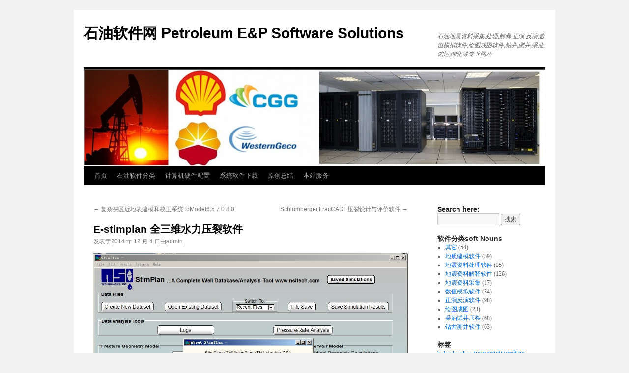

--- FILE ---
content_type: text/html; charset=UTF-8
request_url: http://www.oilsofts.com/?p=538
body_size: 18819
content:
<!DOCTYPE html>
<html lang="zh-CN">
<head>
<meta charset="UTF-8" />
<title>
E-stimplan 全三维水力压裂软件 | 石油软件网 Petroleum E&amp;P Software Solutions	</title>
<link rel="profile" href="https://gmpg.org/xfn/11" />
<link rel="stylesheet" type="text/css" media="all" href="http://www.oilsofts.com/wp-content/themes/twentyten/style.css?ver=20230328" />
<link rel="pingback" href="http://www.oilsofts.com/xmlrpc.php">
<meta name='robots' content='max-image-preview:large' />
<link rel='dns-prefetch' href='//www.oilsofts.com' />
<link rel="alternate" type="application/rss+xml" title="石油软件网 Petroleum E&amp;P Software Solutions &raquo; Feed" href="http://www.oilsofts.com/?feed=rss2" />
<link rel="alternate" type="application/rss+xml" title="石油软件网 Petroleum E&amp;P Software Solutions &raquo; 评论Feed" href="http://www.oilsofts.com/?feed=comments-rss2" />
<script type="text/javascript">
window._wpemojiSettings = {"baseUrl":"https:\/\/s.w.org\/images\/core\/emoji\/14.0.0\/72x72\/","ext":".png","svgUrl":"https:\/\/s.w.org\/images\/core\/emoji\/14.0.0\/svg\/","svgExt":".svg","source":{"concatemoji":"http:\/\/www.oilsofts.com\/wp-includes\/js\/wp-emoji-release.min.js?ver=6.2.8"}};
/*! This file is auto-generated */
!function(e,a,t){var n,r,o,i=a.createElement("canvas"),p=i.getContext&&i.getContext("2d");function s(e,t){p.clearRect(0,0,i.width,i.height),p.fillText(e,0,0);e=i.toDataURL();return p.clearRect(0,0,i.width,i.height),p.fillText(t,0,0),e===i.toDataURL()}function c(e){var t=a.createElement("script");t.src=e,t.defer=t.type="text/javascript",a.getElementsByTagName("head")[0].appendChild(t)}for(o=Array("flag","emoji"),t.supports={everything:!0,everythingExceptFlag:!0},r=0;r<o.length;r++)t.supports[o[r]]=function(e){if(p&&p.fillText)switch(p.textBaseline="top",p.font="600 32px Arial",e){case"flag":return s("\ud83c\udff3\ufe0f\u200d\u26a7\ufe0f","\ud83c\udff3\ufe0f\u200b\u26a7\ufe0f")?!1:!s("\ud83c\uddfa\ud83c\uddf3","\ud83c\uddfa\u200b\ud83c\uddf3")&&!s("\ud83c\udff4\udb40\udc67\udb40\udc62\udb40\udc65\udb40\udc6e\udb40\udc67\udb40\udc7f","\ud83c\udff4\u200b\udb40\udc67\u200b\udb40\udc62\u200b\udb40\udc65\u200b\udb40\udc6e\u200b\udb40\udc67\u200b\udb40\udc7f");case"emoji":return!s("\ud83e\udef1\ud83c\udffb\u200d\ud83e\udef2\ud83c\udfff","\ud83e\udef1\ud83c\udffb\u200b\ud83e\udef2\ud83c\udfff")}return!1}(o[r]),t.supports.everything=t.supports.everything&&t.supports[o[r]],"flag"!==o[r]&&(t.supports.everythingExceptFlag=t.supports.everythingExceptFlag&&t.supports[o[r]]);t.supports.everythingExceptFlag=t.supports.everythingExceptFlag&&!t.supports.flag,t.DOMReady=!1,t.readyCallback=function(){t.DOMReady=!0},t.supports.everything||(n=function(){t.readyCallback()},a.addEventListener?(a.addEventListener("DOMContentLoaded",n,!1),e.addEventListener("load",n,!1)):(e.attachEvent("onload",n),a.attachEvent("onreadystatechange",function(){"complete"===a.readyState&&t.readyCallback()})),(e=t.source||{}).concatemoji?c(e.concatemoji):e.wpemoji&&e.twemoji&&(c(e.twemoji),c(e.wpemoji)))}(window,document,window._wpemojiSettings);
</script>
<style type="text/css">
img.wp-smiley,
img.emoji {
	display: inline !important;
	border: none !important;
	box-shadow: none !important;
	height: 1em !important;
	width: 1em !important;
	margin: 0 0.07em !important;
	vertical-align: -0.1em !important;
	background: none !important;
	padding: 0 !important;
}
</style>
	<link rel='stylesheet' id='wp-block-library-css' href='http://www.oilsofts.com/wp-includes/css/dist/block-library/style.min.css?ver=6.2.8' type='text/css' media='all' />
<style id='wp-block-library-theme-inline-css' type='text/css'>
.wp-block-audio figcaption{color:#555;font-size:13px;text-align:center}.is-dark-theme .wp-block-audio figcaption{color:hsla(0,0%,100%,.65)}.wp-block-audio{margin:0 0 1em}.wp-block-code{border:1px solid #ccc;border-radius:4px;font-family:Menlo,Consolas,monaco,monospace;padding:.8em 1em}.wp-block-embed figcaption{color:#555;font-size:13px;text-align:center}.is-dark-theme .wp-block-embed figcaption{color:hsla(0,0%,100%,.65)}.wp-block-embed{margin:0 0 1em}.blocks-gallery-caption{color:#555;font-size:13px;text-align:center}.is-dark-theme .blocks-gallery-caption{color:hsla(0,0%,100%,.65)}.wp-block-image figcaption{color:#555;font-size:13px;text-align:center}.is-dark-theme .wp-block-image figcaption{color:hsla(0,0%,100%,.65)}.wp-block-image{margin:0 0 1em}.wp-block-pullquote{border-bottom:4px solid;border-top:4px solid;color:currentColor;margin-bottom:1.75em}.wp-block-pullquote cite,.wp-block-pullquote footer,.wp-block-pullquote__citation{color:currentColor;font-size:.8125em;font-style:normal;text-transform:uppercase}.wp-block-quote{border-left:.25em solid;margin:0 0 1.75em;padding-left:1em}.wp-block-quote cite,.wp-block-quote footer{color:currentColor;font-size:.8125em;font-style:normal;position:relative}.wp-block-quote.has-text-align-right{border-left:none;border-right:.25em solid;padding-left:0;padding-right:1em}.wp-block-quote.has-text-align-center{border:none;padding-left:0}.wp-block-quote.is-large,.wp-block-quote.is-style-large,.wp-block-quote.is-style-plain{border:none}.wp-block-search .wp-block-search__label{font-weight:700}.wp-block-search__button{border:1px solid #ccc;padding:.375em .625em}:where(.wp-block-group.has-background){padding:1.25em 2.375em}.wp-block-separator.has-css-opacity{opacity:.4}.wp-block-separator{border:none;border-bottom:2px solid;margin-left:auto;margin-right:auto}.wp-block-separator.has-alpha-channel-opacity{opacity:1}.wp-block-separator:not(.is-style-wide):not(.is-style-dots){width:100px}.wp-block-separator.has-background:not(.is-style-dots){border-bottom:none;height:1px}.wp-block-separator.has-background:not(.is-style-wide):not(.is-style-dots){height:2px}.wp-block-table{margin:0 0 1em}.wp-block-table td,.wp-block-table th{word-break:normal}.wp-block-table figcaption{color:#555;font-size:13px;text-align:center}.is-dark-theme .wp-block-table figcaption{color:hsla(0,0%,100%,.65)}.wp-block-video figcaption{color:#555;font-size:13px;text-align:center}.is-dark-theme .wp-block-video figcaption{color:hsla(0,0%,100%,.65)}.wp-block-video{margin:0 0 1em}.wp-block-template-part.has-background{margin-bottom:0;margin-top:0;padding:1.25em 2.375em}
</style>
<link rel='stylesheet' id='classic-theme-styles-css' href='http://www.oilsofts.com/wp-includes/css/classic-themes.min.css?ver=6.2.8' type='text/css' media='all' />
<style id='global-styles-inline-css' type='text/css'>
body{--wp--preset--color--black: #000;--wp--preset--color--cyan-bluish-gray: #abb8c3;--wp--preset--color--white: #fff;--wp--preset--color--pale-pink: #f78da7;--wp--preset--color--vivid-red: #cf2e2e;--wp--preset--color--luminous-vivid-orange: #ff6900;--wp--preset--color--luminous-vivid-amber: #fcb900;--wp--preset--color--light-green-cyan: #7bdcb5;--wp--preset--color--vivid-green-cyan: #00d084;--wp--preset--color--pale-cyan-blue: #8ed1fc;--wp--preset--color--vivid-cyan-blue: #0693e3;--wp--preset--color--vivid-purple: #9b51e0;--wp--preset--color--blue: #0066cc;--wp--preset--color--medium-gray: #666;--wp--preset--color--light-gray: #f1f1f1;--wp--preset--gradient--vivid-cyan-blue-to-vivid-purple: linear-gradient(135deg,rgba(6,147,227,1) 0%,rgb(155,81,224) 100%);--wp--preset--gradient--light-green-cyan-to-vivid-green-cyan: linear-gradient(135deg,rgb(122,220,180) 0%,rgb(0,208,130) 100%);--wp--preset--gradient--luminous-vivid-amber-to-luminous-vivid-orange: linear-gradient(135deg,rgba(252,185,0,1) 0%,rgba(255,105,0,1) 100%);--wp--preset--gradient--luminous-vivid-orange-to-vivid-red: linear-gradient(135deg,rgba(255,105,0,1) 0%,rgb(207,46,46) 100%);--wp--preset--gradient--very-light-gray-to-cyan-bluish-gray: linear-gradient(135deg,rgb(238,238,238) 0%,rgb(169,184,195) 100%);--wp--preset--gradient--cool-to-warm-spectrum: linear-gradient(135deg,rgb(74,234,220) 0%,rgb(151,120,209) 20%,rgb(207,42,186) 40%,rgb(238,44,130) 60%,rgb(251,105,98) 80%,rgb(254,248,76) 100%);--wp--preset--gradient--blush-light-purple: linear-gradient(135deg,rgb(255,206,236) 0%,rgb(152,150,240) 100%);--wp--preset--gradient--blush-bordeaux: linear-gradient(135deg,rgb(254,205,165) 0%,rgb(254,45,45) 50%,rgb(107,0,62) 100%);--wp--preset--gradient--luminous-dusk: linear-gradient(135deg,rgb(255,203,112) 0%,rgb(199,81,192) 50%,rgb(65,88,208) 100%);--wp--preset--gradient--pale-ocean: linear-gradient(135deg,rgb(255,245,203) 0%,rgb(182,227,212) 50%,rgb(51,167,181) 100%);--wp--preset--gradient--electric-grass: linear-gradient(135deg,rgb(202,248,128) 0%,rgb(113,206,126) 100%);--wp--preset--gradient--midnight: linear-gradient(135deg,rgb(2,3,129) 0%,rgb(40,116,252) 100%);--wp--preset--duotone--dark-grayscale: url('#wp-duotone-dark-grayscale');--wp--preset--duotone--grayscale: url('#wp-duotone-grayscale');--wp--preset--duotone--purple-yellow: url('#wp-duotone-purple-yellow');--wp--preset--duotone--blue-red: url('#wp-duotone-blue-red');--wp--preset--duotone--midnight: url('#wp-duotone-midnight');--wp--preset--duotone--magenta-yellow: url('#wp-duotone-magenta-yellow');--wp--preset--duotone--purple-green: url('#wp-duotone-purple-green');--wp--preset--duotone--blue-orange: url('#wp-duotone-blue-orange');--wp--preset--font-size--small: 13px;--wp--preset--font-size--medium: 20px;--wp--preset--font-size--large: 36px;--wp--preset--font-size--x-large: 42px;--wp--preset--spacing--20: 0.44rem;--wp--preset--spacing--30: 0.67rem;--wp--preset--spacing--40: 1rem;--wp--preset--spacing--50: 1.5rem;--wp--preset--spacing--60: 2.25rem;--wp--preset--spacing--70: 3.38rem;--wp--preset--spacing--80: 5.06rem;--wp--preset--shadow--natural: 6px 6px 9px rgba(0, 0, 0, 0.2);--wp--preset--shadow--deep: 12px 12px 50px rgba(0, 0, 0, 0.4);--wp--preset--shadow--sharp: 6px 6px 0px rgba(0, 0, 0, 0.2);--wp--preset--shadow--outlined: 6px 6px 0px -3px rgba(255, 255, 255, 1), 6px 6px rgba(0, 0, 0, 1);--wp--preset--shadow--crisp: 6px 6px 0px rgba(0, 0, 0, 1);}:where(.is-layout-flex){gap: 0.5em;}body .is-layout-flow > .alignleft{float: left;margin-inline-start: 0;margin-inline-end: 2em;}body .is-layout-flow > .alignright{float: right;margin-inline-start: 2em;margin-inline-end: 0;}body .is-layout-flow > .aligncenter{margin-left: auto !important;margin-right: auto !important;}body .is-layout-constrained > .alignleft{float: left;margin-inline-start: 0;margin-inline-end: 2em;}body .is-layout-constrained > .alignright{float: right;margin-inline-start: 2em;margin-inline-end: 0;}body .is-layout-constrained > .aligncenter{margin-left: auto !important;margin-right: auto !important;}body .is-layout-constrained > :where(:not(.alignleft):not(.alignright):not(.alignfull)){max-width: var(--wp--style--global--content-size);margin-left: auto !important;margin-right: auto !important;}body .is-layout-constrained > .alignwide{max-width: var(--wp--style--global--wide-size);}body .is-layout-flex{display: flex;}body .is-layout-flex{flex-wrap: wrap;align-items: center;}body .is-layout-flex > *{margin: 0;}:where(.wp-block-columns.is-layout-flex){gap: 2em;}.has-black-color{color: var(--wp--preset--color--black) !important;}.has-cyan-bluish-gray-color{color: var(--wp--preset--color--cyan-bluish-gray) !important;}.has-white-color{color: var(--wp--preset--color--white) !important;}.has-pale-pink-color{color: var(--wp--preset--color--pale-pink) !important;}.has-vivid-red-color{color: var(--wp--preset--color--vivid-red) !important;}.has-luminous-vivid-orange-color{color: var(--wp--preset--color--luminous-vivid-orange) !important;}.has-luminous-vivid-amber-color{color: var(--wp--preset--color--luminous-vivid-amber) !important;}.has-light-green-cyan-color{color: var(--wp--preset--color--light-green-cyan) !important;}.has-vivid-green-cyan-color{color: var(--wp--preset--color--vivid-green-cyan) !important;}.has-pale-cyan-blue-color{color: var(--wp--preset--color--pale-cyan-blue) !important;}.has-vivid-cyan-blue-color{color: var(--wp--preset--color--vivid-cyan-blue) !important;}.has-vivid-purple-color{color: var(--wp--preset--color--vivid-purple) !important;}.has-black-background-color{background-color: var(--wp--preset--color--black) !important;}.has-cyan-bluish-gray-background-color{background-color: var(--wp--preset--color--cyan-bluish-gray) !important;}.has-white-background-color{background-color: var(--wp--preset--color--white) !important;}.has-pale-pink-background-color{background-color: var(--wp--preset--color--pale-pink) !important;}.has-vivid-red-background-color{background-color: var(--wp--preset--color--vivid-red) !important;}.has-luminous-vivid-orange-background-color{background-color: var(--wp--preset--color--luminous-vivid-orange) !important;}.has-luminous-vivid-amber-background-color{background-color: var(--wp--preset--color--luminous-vivid-amber) !important;}.has-light-green-cyan-background-color{background-color: var(--wp--preset--color--light-green-cyan) !important;}.has-vivid-green-cyan-background-color{background-color: var(--wp--preset--color--vivid-green-cyan) !important;}.has-pale-cyan-blue-background-color{background-color: var(--wp--preset--color--pale-cyan-blue) !important;}.has-vivid-cyan-blue-background-color{background-color: var(--wp--preset--color--vivid-cyan-blue) !important;}.has-vivid-purple-background-color{background-color: var(--wp--preset--color--vivid-purple) !important;}.has-black-border-color{border-color: var(--wp--preset--color--black) !important;}.has-cyan-bluish-gray-border-color{border-color: var(--wp--preset--color--cyan-bluish-gray) !important;}.has-white-border-color{border-color: var(--wp--preset--color--white) !important;}.has-pale-pink-border-color{border-color: var(--wp--preset--color--pale-pink) !important;}.has-vivid-red-border-color{border-color: var(--wp--preset--color--vivid-red) !important;}.has-luminous-vivid-orange-border-color{border-color: var(--wp--preset--color--luminous-vivid-orange) !important;}.has-luminous-vivid-amber-border-color{border-color: var(--wp--preset--color--luminous-vivid-amber) !important;}.has-light-green-cyan-border-color{border-color: var(--wp--preset--color--light-green-cyan) !important;}.has-vivid-green-cyan-border-color{border-color: var(--wp--preset--color--vivid-green-cyan) !important;}.has-pale-cyan-blue-border-color{border-color: var(--wp--preset--color--pale-cyan-blue) !important;}.has-vivid-cyan-blue-border-color{border-color: var(--wp--preset--color--vivid-cyan-blue) !important;}.has-vivid-purple-border-color{border-color: var(--wp--preset--color--vivid-purple) !important;}.has-vivid-cyan-blue-to-vivid-purple-gradient-background{background: var(--wp--preset--gradient--vivid-cyan-blue-to-vivid-purple) !important;}.has-light-green-cyan-to-vivid-green-cyan-gradient-background{background: var(--wp--preset--gradient--light-green-cyan-to-vivid-green-cyan) !important;}.has-luminous-vivid-amber-to-luminous-vivid-orange-gradient-background{background: var(--wp--preset--gradient--luminous-vivid-amber-to-luminous-vivid-orange) !important;}.has-luminous-vivid-orange-to-vivid-red-gradient-background{background: var(--wp--preset--gradient--luminous-vivid-orange-to-vivid-red) !important;}.has-very-light-gray-to-cyan-bluish-gray-gradient-background{background: var(--wp--preset--gradient--very-light-gray-to-cyan-bluish-gray) !important;}.has-cool-to-warm-spectrum-gradient-background{background: var(--wp--preset--gradient--cool-to-warm-spectrum) !important;}.has-blush-light-purple-gradient-background{background: var(--wp--preset--gradient--blush-light-purple) !important;}.has-blush-bordeaux-gradient-background{background: var(--wp--preset--gradient--blush-bordeaux) !important;}.has-luminous-dusk-gradient-background{background: var(--wp--preset--gradient--luminous-dusk) !important;}.has-pale-ocean-gradient-background{background: var(--wp--preset--gradient--pale-ocean) !important;}.has-electric-grass-gradient-background{background: var(--wp--preset--gradient--electric-grass) !important;}.has-midnight-gradient-background{background: var(--wp--preset--gradient--midnight) !important;}.has-small-font-size{font-size: var(--wp--preset--font-size--small) !important;}.has-medium-font-size{font-size: var(--wp--preset--font-size--medium) !important;}.has-large-font-size{font-size: var(--wp--preset--font-size--large) !important;}.has-x-large-font-size{font-size: var(--wp--preset--font-size--x-large) !important;}
.wp-block-navigation a:where(:not(.wp-element-button)){color: inherit;}
:where(.wp-block-columns.is-layout-flex){gap: 2em;}
.wp-block-pullquote{font-size: 1.5em;line-height: 1.6;}
</style>
<link rel='stylesheet' id='twentyten-block-style-css' href='http://www.oilsofts.com/wp-content/themes/twentyten/blocks.css?ver=20190704' type='text/css' media='all' />
<link rel="https://api.w.org/" href="http://www.oilsofts.com/index.php?rest_route=/" /><link rel="alternate" type="application/json" href="http://www.oilsofts.com/index.php?rest_route=/wp/v2/posts/538" /><link rel="EditURI" type="application/rsd+xml" title="RSD" href="http://www.oilsofts.com/xmlrpc.php?rsd" />
<link rel="wlwmanifest" type="application/wlwmanifest+xml" href="http://www.oilsofts.com/wp-includes/wlwmanifest.xml" />
<meta name="generator" content="WordPress 6.2.8" />
<link rel="canonical" href="http://www.oilsofts.com/?p=538" />
<link rel='shortlink' href='http://www.oilsofts.com/?p=538' />
<link rel="alternate" type="application/json+oembed" href="http://www.oilsofts.com/index.php?rest_route=%2Foembed%2F1.0%2Fembed&#038;url=http%3A%2F%2Fwww.oilsofts.com%2F%3Fp%3D538" />
<link rel="alternate" type="text/xml+oembed" href="http://www.oilsofts.com/index.php?rest_route=%2Foembed%2F1.0%2Fembed&#038;url=http%3A%2F%2Fwww.oilsofts.com%2F%3Fp%3D538&#038;format=xml" />
</head>

<body class="post-template-default single single-post postid-538 single-format-standard">
<svg xmlns="http://www.w3.org/2000/svg" viewBox="0 0 0 0" width="0" height="0" focusable="false" role="none" style="visibility: hidden; position: absolute; left: -9999px; overflow: hidden;" ><defs><filter id="wp-duotone-dark-grayscale"><feColorMatrix color-interpolation-filters="sRGB" type="matrix" values=" .299 .587 .114 0 0 .299 .587 .114 0 0 .299 .587 .114 0 0 .299 .587 .114 0 0 " /><feComponentTransfer color-interpolation-filters="sRGB" ><feFuncR type="table" tableValues="0 0.49803921568627" /><feFuncG type="table" tableValues="0 0.49803921568627" /><feFuncB type="table" tableValues="0 0.49803921568627" /><feFuncA type="table" tableValues="1 1" /></feComponentTransfer><feComposite in2="SourceGraphic" operator="in" /></filter></defs></svg><svg xmlns="http://www.w3.org/2000/svg" viewBox="0 0 0 0" width="0" height="0" focusable="false" role="none" style="visibility: hidden; position: absolute; left: -9999px; overflow: hidden;" ><defs><filter id="wp-duotone-grayscale"><feColorMatrix color-interpolation-filters="sRGB" type="matrix" values=" .299 .587 .114 0 0 .299 .587 .114 0 0 .299 .587 .114 0 0 .299 .587 .114 0 0 " /><feComponentTransfer color-interpolation-filters="sRGB" ><feFuncR type="table" tableValues="0 1" /><feFuncG type="table" tableValues="0 1" /><feFuncB type="table" tableValues="0 1" /><feFuncA type="table" tableValues="1 1" /></feComponentTransfer><feComposite in2="SourceGraphic" operator="in" /></filter></defs></svg><svg xmlns="http://www.w3.org/2000/svg" viewBox="0 0 0 0" width="0" height="0" focusable="false" role="none" style="visibility: hidden; position: absolute; left: -9999px; overflow: hidden;" ><defs><filter id="wp-duotone-purple-yellow"><feColorMatrix color-interpolation-filters="sRGB" type="matrix" values=" .299 .587 .114 0 0 .299 .587 .114 0 0 .299 .587 .114 0 0 .299 .587 .114 0 0 " /><feComponentTransfer color-interpolation-filters="sRGB" ><feFuncR type="table" tableValues="0.54901960784314 0.98823529411765" /><feFuncG type="table" tableValues="0 1" /><feFuncB type="table" tableValues="0.71764705882353 0.25490196078431" /><feFuncA type="table" tableValues="1 1" /></feComponentTransfer><feComposite in2="SourceGraphic" operator="in" /></filter></defs></svg><svg xmlns="http://www.w3.org/2000/svg" viewBox="0 0 0 0" width="0" height="0" focusable="false" role="none" style="visibility: hidden; position: absolute; left: -9999px; overflow: hidden;" ><defs><filter id="wp-duotone-blue-red"><feColorMatrix color-interpolation-filters="sRGB" type="matrix" values=" .299 .587 .114 0 0 .299 .587 .114 0 0 .299 .587 .114 0 0 .299 .587 .114 0 0 " /><feComponentTransfer color-interpolation-filters="sRGB" ><feFuncR type="table" tableValues="0 1" /><feFuncG type="table" tableValues="0 0.27843137254902" /><feFuncB type="table" tableValues="0.5921568627451 0.27843137254902" /><feFuncA type="table" tableValues="1 1" /></feComponentTransfer><feComposite in2="SourceGraphic" operator="in" /></filter></defs></svg><svg xmlns="http://www.w3.org/2000/svg" viewBox="0 0 0 0" width="0" height="0" focusable="false" role="none" style="visibility: hidden; position: absolute; left: -9999px; overflow: hidden;" ><defs><filter id="wp-duotone-midnight"><feColorMatrix color-interpolation-filters="sRGB" type="matrix" values=" .299 .587 .114 0 0 .299 .587 .114 0 0 .299 .587 .114 0 0 .299 .587 .114 0 0 " /><feComponentTransfer color-interpolation-filters="sRGB" ><feFuncR type="table" tableValues="0 0" /><feFuncG type="table" tableValues="0 0.64705882352941" /><feFuncB type="table" tableValues="0 1" /><feFuncA type="table" tableValues="1 1" /></feComponentTransfer><feComposite in2="SourceGraphic" operator="in" /></filter></defs></svg><svg xmlns="http://www.w3.org/2000/svg" viewBox="0 0 0 0" width="0" height="0" focusable="false" role="none" style="visibility: hidden; position: absolute; left: -9999px; overflow: hidden;" ><defs><filter id="wp-duotone-magenta-yellow"><feColorMatrix color-interpolation-filters="sRGB" type="matrix" values=" .299 .587 .114 0 0 .299 .587 .114 0 0 .299 .587 .114 0 0 .299 .587 .114 0 0 " /><feComponentTransfer color-interpolation-filters="sRGB" ><feFuncR type="table" tableValues="0.78039215686275 1" /><feFuncG type="table" tableValues="0 0.94901960784314" /><feFuncB type="table" tableValues="0.35294117647059 0.47058823529412" /><feFuncA type="table" tableValues="1 1" /></feComponentTransfer><feComposite in2="SourceGraphic" operator="in" /></filter></defs></svg><svg xmlns="http://www.w3.org/2000/svg" viewBox="0 0 0 0" width="0" height="0" focusable="false" role="none" style="visibility: hidden; position: absolute; left: -9999px; overflow: hidden;" ><defs><filter id="wp-duotone-purple-green"><feColorMatrix color-interpolation-filters="sRGB" type="matrix" values=" .299 .587 .114 0 0 .299 .587 .114 0 0 .299 .587 .114 0 0 .299 .587 .114 0 0 " /><feComponentTransfer color-interpolation-filters="sRGB" ><feFuncR type="table" tableValues="0.65098039215686 0.40392156862745" /><feFuncG type="table" tableValues="0 1" /><feFuncB type="table" tableValues="0.44705882352941 0.4" /><feFuncA type="table" tableValues="1 1" /></feComponentTransfer><feComposite in2="SourceGraphic" operator="in" /></filter></defs></svg><svg xmlns="http://www.w3.org/2000/svg" viewBox="0 0 0 0" width="0" height="0" focusable="false" role="none" style="visibility: hidden; position: absolute; left: -9999px; overflow: hidden;" ><defs><filter id="wp-duotone-blue-orange"><feColorMatrix color-interpolation-filters="sRGB" type="matrix" values=" .299 .587 .114 0 0 .299 .587 .114 0 0 .299 .587 .114 0 0 .299 .587 .114 0 0 " /><feComponentTransfer color-interpolation-filters="sRGB" ><feFuncR type="table" tableValues="0.098039215686275 1" /><feFuncG type="table" tableValues="0 0.66274509803922" /><feFuncB type="table" tableValues="0.84705882352941 0.41960784313725" /><feFuncA type="table" tableValues="1 1" /></feComponentTransfer><feComposite in2="SourceGraphic" operator="in" /></filter></defs></svg><div id="wrapper" class="hfeed">
	<div id="header">
		<div id="masthead">
			<div id="branding" role="banner">
								<div id="site-title">
					<span>
						<a href="http://www.oilsofts.com/" rel="home">石油软件网 Petroleum E&amp;P Software Solutions</a>
					</span>
				</div>
				<div id="site-description">石油地震资料采集,处理,解释,正演,反演,数值模拟软件,绘图成图软件,钻井,测井,采油,储运,酸化等专业网站</div>

									<img src="http://www.oilsofts.com/wp-content/uploads/2014/08/cropped-oilsofts.jpg" width="940" height="197" alt="" />
								</div><!-- #branding -->

			<div id="access" role="navigation">
								<div class="skip-link screen-reader-text"><a href="#content">跳至正文</a></div>
				<div class="menu"><ul>
<li ><a href="http://www.oilsofts.com/">首页</a></li><li class="page_item page-item-19"><a href="http://www.oilsofts.com/?page_id=19">石油软件分类</a></li>
<li class="page_item page-item-24"><a href="http://www.oilsofts.com/?page_id=24">计算机硬件配置</a></li>
<li class="page_item page-item-21"><a href="http://www.oilsofts.com/?page_id=21">系统软件下载</a></li>
<li class="page_item page-item-27"><a href="http://www.oilsofts.com/?page_id=27">原创总结</a></li>
<li class="page_item page-item-415"><a href="http://www.oilsofts.com/?page_id=415">本站服务</a></li>
</ul></div>
			</div><!-- #access -->
		</div><!-- #masthead -->
	</div><!-- #header -->

	<div id="main">

		<div id="container">
			<div id="content" role="main">

			

				<div id="nav-above" class="navigation">
					<div class="nav-previous"><a href="http://www.oilsofts.com/?p=530" rel="prev"><span class="meta-nav">&larr;</span> 复杂探区近地表建模和校正系统ToModel6.5 7.0 8.0</a></div>
					<div class="nav-next"><a href="http://www.oilsofts.com/?p=541" rel="next">Schlumberger.FracCADE压裂设计与评价软件 <span class="meta-nav">&rarr;</span></a></div>
				</div><!-- #nav-above -->

				<div id="post-538" class="post-538 post type-post status-publish format-standard hentry category-development tag-win32 tag-win64 tag-12 tag-18">
					<h1 class="entry-title">E-stimplan 全三维水力压裂软件</h1>

					<div class="entry-meta">
						<span class="meta-prep meta-prep-author">发表于</span><a href="http://www.oilsofts.com/?p=538" title="下午 11:28" rel="bookmark"><span class="entry-date">2014 年 12 月 4 日</span></a><span class="meta-sep">由</span><span class="author vcard"><a class="url fn n" href="http://www.oilsofts.com/?author=1" title="查看所有由admin发布的文章">admin</a></span>					</div><!-- .entry-meta -->

					<div class="entry-content">
						<p><a href="http://www.oilsofts.com/wp-content/uploads/2014/12/stimplan7.01_x64.jpg"><img decoding="async" class="alignnone size-full wp-image-2595" alt="stimplan7.01_x64" src="http://www.oilsofts.com/wp-content/uploads/2014/12/stimplan7.01_x64.jpg" width="971" height="690" srcset="http://www.oilsofts.com/wp-content/uploads/2014/12/stimplan7.01_x64.jpg 971w, http://www.oilsofts.com/wp-content/uploads/2014/12/stimplan7.01_x64-300x213.jpg 300w" sizes="(max-width: 971px) 100vw, 971px" /></a> StimPlan 软件简介</p>
<p>E-StimPlan 是由国际上著名的压裂酸化技术服务公司 NSI 开发的全三维水<br />
力压裂软件，语言包括中、英、俄三种。<br />
E-StimPlan 具备目前进行压裂优化设计所需要的储层评价、压裂优化<br />
设计、压裂测试分析、压裂油藏模拟和经济优化评价功能，能够完成压前地层评<br />
估、压裂方案设计与优化、全三维压裂模拟与敏感性分析、压裂过程及压后压力<br />
降落时数据采集与分析、压力历史拟合和压裂效果评价等工作。<br />
其突出技术特点如下：<br />
1、水平井压裂方面<br />
? 地质建模方面： 具备综合、便捷的水平井地质建模功能。它是可以<br />
通过引入邻近井在三维空间用深度校正的方式来实现建模，并运用图<br />
形显示。显示的内容除了地质分层外，还包括深度转换后的测井曲线<br />
和 E-Stimplan 计算的地应力曲线等。<br />
? 在裂缝起裂机理方面： 考虑到一般起裂初期总是沿井筒垂直向上开<br />
始起裂的。水平最大/最小地应力轴方向与井筒延伸方向具有任意夹角<br />
情况下，裂缝可能与井筒延伸方向不一定是正交或平行时，裂缝延伸<br />
与井筒夹角较小时（如 0 ≤ 15 ），计算误差不太明显，但角度较大时，<br />
有待完善。<br />
? 在裂缝形态方面： 软件可以选择性对正交井筒（垂直缝）和平行井<br />
筒（垂直于水平缝）进行模拟（分析、设计和优化）。<br />
? 在多缝考虑方面： 考虑多条裂缝同时开启时的岩石力学竞争机制和<br />
水动力学竞争机制，含由于滤液滤失引起的孔隙流体压力上升对地层<br />
就地地应力的影响，会对裂缝开启有影响。<br />
? 在产量/产能优化方面： 在产量优化方面，考虑到液体在流动方向<br />
的动力学影响，如泄油面积方面的竞争及短期和长期方向的近远经济<br />
指标等因素。<br />
水平井分段压裂的适应性：E-Stimplan ?可以适合于水平井的压裂分段。<img decoding="async" loading="lazy" alt="" src="http://www.oilsofts.com/wp-content/uploads/2014/12/stimplan7.01_x64.jpg" width="583" height="414" /></p>
<p>2、该软件运用全三维裂缝几何模型（目前 GOHFER 和 TerraFrac 也是全三维<br />
模拟分析软件），采用了有限元计算方法，并在计算流体流动时，考虑了重力分异与裂缝平面流动模式，计算裂缝宽度时，引入了层模量概念，更适合对复杂的<br />
薄层、多层和非均质性较强的长射孔段油气井压裂设计和分析。<br />
3、具有压裂前后储层试井分析功能，能够更好的优化压裂设计方案与压后<br />
效果评价。<br />
4、酸压模块运用“全三维”裂缝模型进行酸压模拟，可以根据地层情况计<br />
算多层段的酸蚀裂缝。<br />
5、酸蚀裂缝导流能力采用了 Nierode-Kruk 和 UTexas 两种计算模式。采用<br />
了建立在室内实验数据基础上的相关关系式，对不同岩性、酸液类型运用相应的<br />
模式计算酸岩反应动力学参数、离子传质系数。<br />
6、强大的测井数据导入、归档以及应用这些数据对地层进行地质分层划分<br />
并用于数值模拟等功能。测井数据的一条曲线记录也可以用详细的地质层图形输<br />
入加以浏览/利用。E-StimPlan 测井曲线模块的功能有：从 ASCII 文件或包含多<br />
道测井数据曲线的普通 LAS 文件中导入测井数据；测井曲线处理，即平滑测井曲<br />
线、校正测井深度使已记录的独立测井层段可以用普通深度刻度等表示的能力；<br />
显示多测井轨道以便同时浏览，并在稍后的数值模拟中用于确定地质层。<br />
7、快捷强大的数据分析功能：导入实际测量压力、产率和井底压力数据；<br />
在必要的情况下减少数据的数量；及时校正两套独立的数据体系并重新取样创建<br />
一套整合的数据体系；按测试周期分割数据和利用专门的分析曲线分析每一种测<br />
试类型的每个测试周期，并在合适的时候将分析结果输送 E-StimPlan 界面以备<br />
更详细的分析。分析模块用于以下方面的数据解释/分析：<br />
(a)压裂施工分析<br />
(b)小型压裂注入分析<br />
(c)小型压裂压降分析<br />
(d)压恢测试<br />
(e)压裂前、后产率下降分析<br />
(f)注入/返排地应力测试<br />
(g)用于井眼摩阻分析的阶梯降排量测试<br />
(h)阶梯变排量注入测试分析测量扩张压力<br />
8、压裂充填防砂 (FRAC-PAK)： 具有完善的分析、设计和优化的模拟功能。</p>
<p>文件大小：1 dvd</p>
											</div><!-- .entry-content -->

		
						<div class="entry-utility">
							此条目发表在<a href="http://www.oilsofts.com/?cat=15" rel="category">采油试井压裂</a>分类目录，贴了<a href="http://www.oilsofts.com/?tag=win32" rel="tag">win32</a>, <a href="http://www.oilsofts.com/?tag=win64" rel="tag">win64</a>, <a href="http://www.oilsofts.com/?tag=%e8%af%95%e7%94%a8%e7%89%88" rel="tag">试用版</a>, <a href="http://www.oilsofts.com/?tag=%e9%87%87%e6%b2%b9%e8%af%95%e4%ba%95%e5%8e%8b%e8%a3%82" rel="tag">采油试井压裂</a>标签。将<a href="http://www.oilsofts.com/?p=538" title="链向E-stimplan 全三维水力压裂软件的固定链接" rel="bookmark">固定链接</a>加入收藏夹。													</div><!-- .entry-utility -->
					</div><!-- #post-538 -->

					<div id="nav-below" class="navigation">
						<div class="nav-previous"><a href="http://www.oilsofts.com/?p=530" rel="prev"><span class="meta-nav">&larr;</span> 复杂探区近地表建模和校正系统ToModel6.5 7.0 8.0</a></div>
						<div class="nav-next"><a href="http://www.oilsofts.com/?p=541" rel="next">Schlumberger.FracCADE压裂设计与评价软件 <span class="meta-nav">&rarr;</span></a></div>
					</div><!-- #nav-below -->

					
			<div id="comments">




</div><!-- #comments -->

	
			</div><!-- #content -->
		</div><!-- #container -->


		<div id="primary" class="widget-area" role="complementary">
			<ul class="xoxo">

<li id="search-2" class="widget-container widget_search"><h3 class="widget-title">Search here:</h3><form role="search" method="get" id="searchform" class="searchform" action="http://www.oilsofts.com/">
				<div>
					<label class="screen-reader-text" for="s">搜索：</label>
					<input type="text" value="" name="s" id="s" />
					<input type="submit" id="searchsubmit" value="搜索" />
				</div>
			</form></li><li id="text-8" class="widget-container widget_text">			<div class="textwidget"></div>
		</li><li id="categories-2" class="widget-container widget_categories"><h3 class="widget-title">软件分类soft Nouns</h3>
			<ul>
					<li class="cat-item cat-item-1"><a href="http://www.oilsofts.com/?cat=1">其它</a> (54)
</li>
	<li class="cat-item cat-item-14"><a href="http://www.oilsofts.com/?cat=14">地质建模软件</a> (39)
</li>
	<li class="cat-item cat-item-2"><a href="http://www.oilsofts.com/?cat=2">地震资料处理软件</a> (35)
</li>
	<li class="cat-item cat-item-3"><a href="http://www.oilsofts.com/?cat=3">地震资料解释软件</a> (126)
</li>
	<li class="cat-item cat-item-27"><a href="http://www.oilsofts.com/?cat=27">地震资料采集</a> (17)
</li>
	<li class="cat-item cat-item-35"><a href="http://www.oilsofts.com/?cat=35">数值模拟软件</a> (34)
</li>
	<li class="cat-item cat-item-19"><a href="http://www.oilsofts.com/?cat=19">正演反演软件</a> (98)
</li>
	<li class="cat-item cat-item-34"><a href="http://www.oilsofts.com/?cat=34">绘图成图</a> (23)
</li>
	<li class="cat-item cat-item-15"><a href="http://www.oilsofts.com/?cat=15">采油试井压裂</a> (68)
</li>
	<li class="cat-item cat-item-4"><a href="http://www.oilsofts.com/?cat=4">钻井测井软件</a> (63)
</li>
			</ul>

			</li><li id="tag_cloud-2" class="widget-container widget_tag_cloud"><h3 class="widget-title">标签</h3><div class="tagcloud"><ul class='wp-tag-cloud' role='list'>
	<li><a href="http://www.oilsofts.com/?tag=bakerhughes" class="tag-cloud-link tag-link-28 tag-link-position-1" style="font-size: 10.8pt;" aria-label="bakerhughes (7个项目)">bakerhughes</a></li>
	<li><a href="http://www.oilsofts.com/?tag=bgp" class="tag-cloud-link tag-link-31 tag-link-position-2" style="font-size: 10pt;" aria-label="BGP (5个项目)">BGP</a></li>
	<li><a href="http://www.oilsofts.com/?tag=cggveritas" class="tag-cloud-link tag-link-22 tag-link-position-3" style="font-size: 14.2pt;" aria-label="cggveritas (25个项目)">cggveritas</a></li>
	<li><a href="http://www.oilsofts.com/?tag=geomodeling" class="tag-cloud-link tag-link-30 tag-link-position-4" style="font-size: 8pt;" aria-label="geomodeling (2个项目)">geomodeling</a></li>
	<li><a href="http://www.oilsofts.com/?tag=geotomo" class="tag-cloud-link tag-link-23 tag-link-position-5" style="font-size: 10pt;" aria-label="geotomo (5个项目)">geotomo</a></li>
	<li><a href="http://www.oilsofts.com/?tag=greenmountian" class="tag-cloud-link tag-link-39 tag-link-position-6" style="font-size: 8pt;" aria-label="greenmountian (2个项目)">greenmountian</a></li>
	<li><a href="http://www.oilsofts.com/?tag=ihs" class="tag-cloud-link tag-link-43 tag-link-position-7" style="font-size: 8pt;" aria-label="IHS (2个项目)">IHS</a></li>
	<li><a href="http://www.oilsofts.com/?tag=ikon" class="tag-cloud-link tag-link-29 tag-link-position-8" style="font-size: 9.4666666666667pt;" aria-label="ikon (4个项目)">ikon</a></li>
	<li><a href="http://www.oilsofts.com/?tag=landmark" class="tag-cloud-link tag-link-24 tag-link-position-9" style="font-size: 14.466666666667pt;" aria-label="landmark (27个项目)">landmark</a></li>
	<li><a href="http://www.oilsofts.com/?tag=landocean" class="tag-cloud-link tag-link-32 tag-link-position-10" style="font-size: 9.4666666666667pt;" aria-label="landocean (4个项目)">landocean</a></li>
	<li><a href="http://www.oilsofts.com/?tag=linux" class="tag-cloud-link tag-link-8 tag-link-position-11" style="font-size: 18.266666666667pt;" aria-label="linux (104个项目)">linux</a></li>
	<li><a href="http://www.oilsofts.com/?tag=midland-valley" class="tag-cloud-link tag-link-26 tag-link-position-12" style="font-size: 8.8pt;" aria-label="midland-valley (3个项目)">midland-valley</a></li>
	<li><a href="http://www.oilsofts.com/?tag=paradigm" class="tag-cloud-link tag-link-25 tag-link-position-13" style="font-size: 12.466666666667pt;" aria-label="paradigm (13个项目)">paradigm</a></li>
	<li><a href="http://www.oilsofts.com/?tag=schlumberger" class="tag-cloud-link tag-link-21 tag-link-position-14" style="font-size: 13.466666666667pt;" aria-label="Schlumberger (19个项目)">Schlumberger</a></li>
	<li><a href="http://www.oilsofts.com/?tag=weatherford" class="tag-cloud-link tag-link-37 tag-link-position-15" style="font-size: 8.8pt;" aria-label="Weatherford (3个项目)">Weatherford</a></li>
	<li><a href="http://www.oilsofts.com/?tag=win32" class="tag-cloud-link tag-link-6 tag-link-position-16" style="font-size: 17.933333333333pt;" aria-label="win32 (93个项目)">win32</a></li>
	<li><a href="http://www.oilsofts.com/?tag=win64" class="tag-cloud-link tag-link-7 tag-link-position-17" style="font-size: 21.933333333333pt;" aria-label="win64 (367个项目)">win64</a></li>
	<li><a href="http://www.oilsofts.com/?tag=%e5%9c%b0%e8%b4%a8%e5%bb%ba%e6%a8%a1%e8%bd%af%e4%bb%b6" class="tag-cloud-link tag-link-20 tag-link-position-18" style="font-size: 15.533333333333pt;" aria-label="地质建模软件 (40个项目)">地质建模软件</a></li>
	<li><a href="http://www.oilsofts.com/?tag=processing-2" class="tag-cloud-link tag-link-11 tag-link-position-19" style="font-size: 15.2pt;" aria-label="地震处理 (35个项目)">地震处理</a></li>
	<li><a href="http://www.oilsofts.com/?tag=interpretation-2" class="tag-cloud-link tag-link-10 tag-link-position-20" style="font-size: 18.533333333333pt;" aria-label="地震解释 (114个项目)">地震解释</a></li>
	<li><a href="http://www.oilsofts.com/?tag=acquisition" class="tag-cloud-link tag-link-41 tag-link-position-21" style="font-size: 13pt;" aria-label="地震资料采集 (16个项目)">地震资料采集</a></li>
	<li><a href="http://www.oilsofts.com/?tag=video" class="tag-cloud-link tag-link-9 tag-link-position-22" style="font-size: 19.666666666667pt;" aria-label="培训视频 (170个项目)">培训视频</a></li>
	<li><a href="http://www.oilsofts.com/?tag=%e6%95%b0%e5%80%bc%e6%a8%a1%e6%8b%9f" class="tag-cloud-link tag-link-36 tag-link-position-23" style="font-size: 14.666666666667pt;" aria-label="数值模拟 (29个项目)">数值模拟</a></li>
	<li><a href="http://www.oilsofts.com/?tag=%e6%ad%a3%e6%bc%94%e5%8f%8d%e6%bc%94%e8%bd%af%e4%bb%b6" class="tag-cloud-link tag-link-40 tag-link-position-24" style="font-size: 17.733333333333pt;" aria-label="正演反演软件 (86个项目)">正演反演软件</a></li>
	<li><a href="http://www.oilsofts.com/?tag=%e7%bb%98%e5%9b%be%e6%88%90%e5%9b%be" class="tag-cloud-link tag-link-42 tag-link-position-25" style="font-size: 13.333333333333pt;" aria-label="绘图成图 (18个项目)">绘图成图</a></li>
	<li><a href="http://www.oilsofts.com/?tag=%e8%af%95%e7%94%a8%e7%89%88" class="tag-cloud-link tag-link-12 tag-link-position-26" style="font-size: 22pt;" aria-label="试用版 (379个项目)">试用版</a></li>
	<li><a href="http://www.oilsofts.com/?tag=%e9%87%87%e6%b2%b9%e8%af%95%e4%ba%95%e5%8e%8b%e8%a3%82" class="tag-cloud-link tag-link-18 tag-link-position-27" style="font-size: 16.866666666667pt;" aria-label="采油试井压裂 (64个项目)">采油试井压裂</a></li>
	<li><a href="http://www.oilsofts.com/?tag=well-2" class="tag-cloud-link tag-link-13 tag-link-position-28" style="font-size: 16.666666666667pt;" aria-label="钻井测井 (59个项目)">钻井测井</a></li>
	<li><a href="http://www.oilsofts.com/?tag=%e9%9d%9e%e5%9c%b0%e9%9c%87" class="tag-cloud-link tag-link-33 tag-link-position-29" style="font-size: 12pt;" aria-label="非地震 (11个项目)">非地震</a></li>
</ul>
</div>
</li>
		<li id="recent-posts-4" class="widget-container widget_recent_entries">
		<h3 class="widget-title">最近更新update</h3>
		<ul>
											<li>
					<a href="http://www.oilsofts.com/?p=4066">The Kingdom Software 2023 smt 2023</a>
									</li>
											<li>
					<a href="http://www.oilsofts.com/?p=4064">QUE$TOR 2023 Q1</a>
									</li>
											<li>
					<a href="http://www.oilsofts.com/?p=4062">Harmony Enterprise 2023.1</a>
									</li>
											<li>
					<a href="http://www.oilsofts.com/?p=4059">GOHFER9.4.0.32  20230407</a>
									</li>
											<li>
					<a href="http://www.oilsofts.com/?p=4055">JewelSuite GeoMechanics 2022.2</a>
									</li>
											<li>
					<a href="http://www.oilsofts.com/?p=4051">Eliis PaleoScan 2022.2</a>
									</li>
											<li>
					<a href="http://www.oilsofts.com/?p=4039">Flatirons&#x2122; Software Products</a>
									</li>
											<li>
					<a href="http://www.oilsofts.com/?p=4034">OpendTect 6.6.10</a>
									</li>
											<li>
					<a href="http://www.oilsofts.com/?p=4032">OpendTect 6.6.8</a>
									</li>
											<li>
					<a href="http://www.oilsofts.com/?p=4011">ResFormSTAR最新版2023</a>
									</li>
											<li>
					<a href="http://www.oilsofts.com/?p=4005">密码保护：Schlumberger Techlog 2020 2021 2022</a>
									</li>
											<li>
					<a href="http://www.oilsofts.com/?p=3966">WellFlo 6.9</a>
									</li>
											<li>
					<a href="http://www.oilsofts.com/?p=3963">VECON 4.7 2022</a>
									</li>
											<li>
					<a href="http://www.oilsofts.com/?p=3958">SKUA-GOCAD 2022</a>
									</li>
											<li>
					<a href="http://www.oilsofts.com/?p=3955">vista 2022</a>
									</li>
											<li>
					<a href="http://www.oilsofts.com/?p=3952">stimpro 2022</a>
									</li>
											<li>
					<a href="http://www.oilsofts.com/?p=3949">pvtsim Nova 6.0</a>
									</li>
											<li>
					<a href="http://www.oilsofts.com/?p=3946">Kingdom software SMT 2022</a>
									</li>
											<li>
					<a href="http://www.oilsofts.com/?p=3943">NETool 10.9</a>
									</li>
											<li>
					<a href="http://www.oilsofts.com/?p=3940">PerGeos 2022</a>
									</li>
											<li>
					<a href="http://www.oilsofts.com/?p=3937">FracPT 2022</a>
									</li>
											<li>
					<a href="http://www.oilsofts.com/?p=3934">OpenFlow 2022</a>
									</li>
											<li>
					<a href="http://www.oilsofts.com/?p=3930">OLI systems 9.6.3</a>
									</li>
											<li>
					<a href="http://www.oilsofts.com/?p=3927">norsar 2023</a>
									</li>
											<li>
					<a href="http://www.oilsofts.com/?p=3921">密码保护：petrel 2022</a>
									</li>
											<li>
					<a href="http://www.oilsofts.com/?p=3915">QUE$TOR 2022</a>
									</li>
											<li>
					<a href="http://www.oilsofts.com/?p=3914">gohfer 9.3 64bit 完美版</a>
									</li>
											<li>
					<a href="http://www.oilsofts.com/?p=3911">Paradigm 2022</a>
									</li>
											<li>
					<a href="http://www.oilsofts.com/?p=3907">Landmark DSG 10ep5</a>
									</li>
											<li>
					<a href="http://www.oilsofts.com/?p=3901">Geosoftware jason 12.0 2023</a>
									</li>
											<li>
					<a href="http://www.oilsofts.com/?p=3893">Interoctive Petrophysics 5.1 2023</a>
									</li>
											<li>
					<a href="http://www.oilsofts.com/?p=3889">landmark EDT 5000.17.2  2023</a>
									</li>
											<li>
					<a href="http://www.oilsofts.com/?p=3877">redhat 版本与内核对应</a>
									</li>
											<li>
					<a href="http://www.oilsofts.com/?p=3873">Schlumberger Omega 2022.1</a>
									</li>
											<li>
					<a href="http://www.oilsofts.com/?p=3859">Landmark Promax seisspace 5000.11.0.1</a>
									</li>
											<li>
					<a href="http://www.oilsofts.com/?p=3847">Greenmountain MESA16.3.5</a>
									</li>
											<li>
					<a href="http://www.oilsofts.com/?p=3844">tNavigator 2022.4</a>
									</li>
											<li>
					<a href="http://www.oilsofts.com/?p=3841">GeoSoftware HRS 13.0 2023</a>
									</li>
											<li>
					<a href="http://www.oilsofts.com/?p=3825">IP 5.0 2023</a>
									</li>
											<li>
					<a href="http://www.oilsofts.com/?p=3896">Cerberus 14.5</a>
									</li>
											<li>
					<a href="http://www.oilsofts.com/?p=3814">InterWell 2019.1</a>
									</li>
											<li>
					<a href="http://www.oilsofts.com/?p=3799">tNavigator 2020.1</a>
									</li>
											<li>
					<a href="http://www.oilsofts.com/?p=3795">norsar 2020</a>
									</li>
											<li>
					<a href="http://www.oilsofts.com/?p=3792">forward.net 3.0</a>
									</li>
											<li>
					<a href="http://www.oilsofts.com/?p=3789">IHS welltest 2019</a>
									</li>
											<li>
					<a href="http://www.oilsofts.com/?p=3786">IHS Harmony 2019</a>
									</li>
											<li>
					<a href="http://www.oilsofts.com/?p=3783">The Kingdom Software 2019  smt</a>
									</li>
											<li>
					<a href="http://www.oilsofts.com/?p=3780">DynaLift</a>
									</li>
											<li>
					<a href="http://www.oilsofts.com/?p=3806">permedia 5000</a>
									</li>
											<li>
					<a href="http://www.oilsofts.com/?p=3802">StrataBugs 2.1</a>
									</li>
											<li>
					<a href="http://www.oilsofts.com/?p=3620">RMS 11.1,RMS 2023</a>
									</li>
											<li>
					<a href="http://www.oilsofts.com/?p=3615">Geogrid 1.19</a>
									</li>
											<li>
					<a href="http://www.oilsofts.com/?p=3611">Tempest Enable 8.5</a>
									</li>
											<li>
					<a href="http://www.oilsofts.com/?p=3608">sysdrill 11</a>
									</li>
											<li>
					<a href="http://www.oilsofts.com/?p=3602">OpenInvertor 10.3.0 windows linux all full</a>
									</li>
											<li>
					<a href="http://www.oilsofts.com/?p=3599">油气藏工程与动态分析软件 restools</a>
									</li>
											<li>
					<a href="http://www.oilsofts.com/?p=3591">norsar 2019 seisrox 2019 MDesign 2019</a>
									</li>
											<li>
					<a href="http://www.oilsofts.com/?p=3588">forward.net 3.0 2019</a>
									</li>
											<li>
					<a href="http://www.oilsofts.com/?p=3581">IP 4.5 2019</a>
									</li>
											<li>
					<a href="http://www.oilsofts.com/?p=3578">gohfer 9.1.3 2019</a>
									</li>
											<li>
					<a href="http://www.oilsofts.com/?p=3572">DTCC SmartSolo®</a>
									</li>
											<li>
					<a href="http://www.oilsofts.com/?p=3565">JewelSuite 2018.1 GeoMechanics 2018.1.441</a>
									</li>
											<li>
					<a href="http://www.oilsofts.com/?p=3557">WellCad 5.3</a>
									</li>
											<li>
					<a href="http://www.oilsofts.com/?p=3550">GPTMap GPTModel GPTLog 2017.1</a>
									</li>
											<li>
					<a href="http://www.oilsofts.com/?p=3538">opendtect 6.4.4</a>
									</li>
											<li>
					<a href="http://www.oilsofts.com/?p=3530">Kappa Workstation 5.20.05</a>
									</li>
											<li>
					<a href="http://www.oilsofts.com/?p=3511">IPM 11</a>
									</li>
											<li>
					<a href="http://www.oilsofts.com/?p=3496">GeoModeling 2019</a>
									</li>
											<li>
					<a href="http://www.oilsofts.com/?p=3480">PVTsim Nova 4.1</a>
									</li>
											<li>
					<a href="http://www.oilsofts.com/?p=3464">tNavigator 19.2</a>
									</li>
											<li>
					<a href="http://www.oilsofts.com/?p=3437">epoffice 2019.06.10</a>
									</li>
											<li>
					<a href="http://www.oilsofts.com/?p=3433">PaleoScan 2019.1.0</a>
									</li>
											<li>
					<a href="http://www.oilsofts.com/?p=3389">PerGeos 2019.1</a>
									</li>
											<li>
					<a href="http://www.oilsofts.com/?p=3370">geolog 19.0</a>
									</li>
											<li>
					<a href="http://www.oilsofts.com/?p=3362">pvtsim nova 4.0</a>
									</li>
											<li>
					<a href="http://www.oilsofts.com/?p=3359">tNavigator 19.1</a>
									</li>
											<li>
					<a href="http://www.oilsofts.com/?p=3356">Tesseral 5.1.0 2019</a>
									</li>
											<li>
					<a href="http://www.oilsofts.com/?p=3351">geoscope3.4</a>
									</li>
											<li>
					<a href="http://www.oilsofts.com/?p=3303">FracproPT 2019</a>
									</li>
											<li>
					<a href="http://www.oilsofts.com/?p=3300">I-GIS GeoScene3D v10.0.13.574</a>
									</li>
											<li>
					<a href="http://www.oilsofts.com/?p=3294">Paradigm Geolog 18</a>
									</li>
											<li>
					<a href="http://www.oilsofts.com/?p=3284">Rokdoc 6.6.2 岩石物理软件</a>
									</li>
											<li>
					<a href="http://www.oilsofts.com/?p=3273">Lead 3.0 LEAD3.0测井处理解释一体化软件</a>
									</li>
											<li>
					<a href="http://www.oilsofts.com/?p=3258">JewelSuite 2017</a>
									</li>
											<li>
					<a href="http://www.oilsofts.com/?p=3253">promax 5000.10.0.3</a>
									</li>
											<li>
					<a href="http://www.oilsofts.com/?p=3242">discovery2019.1</a>
									</li>
											<li>
					<a href="http://www.oilsofts.com/?p=3234">simics 4.8</a>
									</li>
											<li>
					<a href="http://www.oilsofts.com/?p=3226">Emeraude v5.20 生产测井解释软件</a>
									</li>
											<li>
					<a href="http://www.oilsofts.com/?p=3218">辅助历史拟合软件SenEx2.0.40</a>
									</li>
											<li>
					<a href="http://www.oilsofts.com/?p=3207">tNavigator 18.4</a>
									</li>
											<li>
					<a href="http://www.oilsofts.com/?p=3200">jason10.0.1</a>
									</li>
											<li>
					<a href="http://www.oilsofts.com/?p=3196">GeoEast-EasyTrack触控解释软件</a>
									</li>
											<li>
					<a href="http://www.oilsofts.com/?p=3192">hrs 10.4.1</a>
									</li>
											<li>
					<a href="http://www.oilsofts.com/?p=3175">Landmark EDT 5000.15.1</a>
									</li>
											<li>
					<a href="http://www.oilsofts.com/?p=3162">Landmark EDT 5000.15.0</a>
									</li>
											<li>
					<a href="http://www.oilsofts.com/?p=3159">perform 2013</a>
									</li>
											<li>
					<a href="http://www.oilsofts.com/?p=3155">DecisionSpace_Geosciences-10ep.4.03_G1</a>
									</li>
											<li>
					<a href="http://www.oilsofts.com/?p=3146">PetroAnalyst 2014</a>
									</li>
											<li>
					<a href="http://www.oilsofts.com/?p=3142">JewelSuite GeoMechanics 2016.1.364 6.1</a>
									</li>
											<li>
					<a href="http://www.oilsofts.com/?p=3138">GeoModeller 4.05 2019</a>
									</li>
											<li>
					<a href="http://www.oilsofts.com/?p=3132">watch 2.8.1 生产测井解释平台</a>
									</li>
											<li>
					<a href="http://www.oilsofts.com/?p=3128">discovery 2017.3</a>
									</li>
											<li>
					<a href="http://www.oilsofts.com/?p=3114">CMG 2018.101</a>
									</li>
											<li>
					<a href="http://www.oilsofts.com/?p=3108">Emeraude5.12.07</a>
									</li>
											<li>
					<a href="http://www.oilsofts.com/?p=3101">Simpleware v7.0 数字岩心建模与数值分析解决方案</a>
									</li>
											<li>
					<a href="http://www.oilsofts.com/?p=3095">Greenmountaion mesa 12.1 for win10</a>
									</li>
											<li>
					<a href="http://www.oilsofts.com/?p=3087">IC 2016</a>
									</li>
											<li>
					<a href="http://www.oilsofts.com/?p=3084">QUE$TOR 2018.1</a>
									</li>
											<li>
					<a href="http://www.oilsofts.com/?p=3078">METACOMP 14.1.1 流体力学软件</a>
									</li>
											<li>
					<a href="http://www.oilsofts.com/?p=3070">ORGE 4.0.7.13</a>
									</li>
											<li>
					<a href="http://www.oilsofts.com/?p=3064">DecisionSpace Geosciences 10ep.3.06</a>
									</li>
											<li>
					<a href="http://www.oilsofts.com/?p=3060">PetraSim 2018</a>
									</li>
											<li>
					<a href="http://www.oilsofts.com/?p=3039">Rokdoc 6.6</a>
									</li>
											<li>
					<a href="http://www.oilsofts.com/?p=3019">RMS 11</a>
									</li>
											<li>
					<a href="http://www.oilsofts.com/?p=3010">opendtect 6.4</a>
									</li>
											<li>
					<a href="http://www.oilsofts.com/?p=2998">WinGLink</a>
									</li>
											<li>
					<a href="http://www.oilsofts.com/?p=2993">GeoModeller 4.04 2018</a>
									</li>
											<li>
					<a href="http://www.oilsofts.com/?p=2990">tesseral pro 5.06</a>
									</li>
											<li>
					<a href="http://www.oilsofts.com/?p=2984">Kappa workstation 5.20.02</a>
									</li>
											<li>
					<a href="http://www.oilsofts.com/?p=2980">Stimpro 2018</a>
									</li>
											<li>
					<a href="http://www.oilsofts.com/?p=2976">QITeam</a>
									</li>
											<li>
					<a href="http://www.oilsofts.com/?p=2969">Res2dinv Res3dinv 瑞典高密度电法反演软件</a>
									</li>
											<li>
					<a href="http://www.oilsofts.com/?p=2931">PetraSim 2017.10</a>
									</li>
											<li>
					<a href="http://www.oilsofts.com/?p=2922">FRACPRO 2017 压裂设计与分析软件</a>
									</li>
											<li>
					<a href="http://www.oilsofts.com/?p=2914">iMOSS 4.3 岩石物理软件</a>
									</li>
											<li>
					<a href="http://www.oilsofts.com/?p=2889">Cerberus v11.5 连续油管软件</a>
									</li>
											<li>
					<a href="http://www.oilsofts.com/?p=2885">FracMan 7.70 7.51</a>
									</li>
											<li>
					<a href="http://www.oilsofts.com/?p=2873">GeoEast-USP非常规甜点地震预测软件</a>
									</li>
											<li>
					<a href="http://www.oilsofts.com/?p=2868">Petra 3.12</a>
									</li>
											<li>
					<a href="http://www.oilsofts.com/?p=2863">geoscope 3.3</a>
									</li>
											<li>
					<a href="http://www.oilsofts.com/?p=2860">Georeservoir 6.0</a>
									</li>
											<li>
					<a href="http://www.oilsofts.com/?p=2849">kelang 采集设计软件</a>
									</li>
											<li>
					<a href="http://www.oilsofts.com/?p=2836">PETRA 2017 3.11</a>
									</li>
											<li>
					<a href="http://www.oilsofts.com/?p=2828">surfseis</a>
									</li>
											<li>
					<a href="http://www.oilsofts.com/?p=2823">tNavigator 18.2</a>
									</li>
											<li>
					<a href="http://www.oilsofts.com/?p=2815">pvtsim nova 3</a>
									</li>
											<li>
					<a href="http://www.oilsofts.com/?p=2786">网格天地 深探地学建模软件</a>
									</li>
											<li>
					<a href="http://www.oilsofts.com/?p=2780">hrs 10.3.2</a>
									</li>
											<li>
					<a href="http://www.oilsofts.com/?p=2771">omega 2017 2018 2019 2020 2021 2022</a>
									</li>
											<li>
					<a href="http://www.oilsofts.com/?p=2763">I-GeoSeisV2.0</a>
									</li>
											<li>
					<a href="http://www.oilsofts.com/?p=2756">jason 9.7.3 powerlog 9.7.3</a>
									</li>
											<li>
					<a href="http://www.oilsofts.com/?p=2752">ResTools</a>
									</li>
											<li>
					<a href="http://www.oilsofts.com/?p=2748">EKKO_Project-V5-R3-64bit</a>
									</li>
											<li>
					<a href="http://www.oilsofts.com/?p=2744">Geosec 2018</a>
									</li>
											<li>
					<a href="http://www.oilsofts.com/?p=2740">Emerson Paradigm  2018.1 2019 2022 2023</a>
									</li>
											<li>
					<a href="http://www.oilsofts.com/?p=2737">Seisware 9.1</a>
									</li>
											<li>
					<a href="http://www.oilsofts.com/?p=2731">flatirons 18.02</a>
									</li>
											<li>
					<a href="http://www.oilsofts.com/?p=2728">Greenmountaion mesa 15</a>
									</li>
											<li>
					<a href="http://www.oilsofts.com/?p=2721">GMseis 3.4</a>
									</li>
											<li>
					<a href="http://www.oilsofts.com/?p=2718">tomodel 8.0</a>
									</li>
											<li>
					<a href="http://www.oilsofts.com/?p=2709">Pegete SMI 3.0</a>
									</li>
											<li>
					<a href="http://www.oilsofts.com/?p=2703">Sercel e428V5.0</a>
									</li>
											<li>
					<a href="http://www.oilsofts.com/?p=2694">KAPPA Workstation 5.20</a>
									</li>
											<li>
					<a href="http://www.oilsofts.com/?p=2685">Seismic Processing Workshop 3.4 SPW 3.4</a>
									</li>
											<li>
					<a href="http://www.oilsofts.com/?p=2681">Testif-i v2.07a</a>
									</li>
											<li>
					<a href="http://www.oilsofts.com/?p=2677">epoffice 2017 v7</a>
									</li>
											<li>
					<a href="http://www.oilsofts.com/?p=3446">TENDDEKA FloQuest 7.5</a>
									</li>
											<li>
					<a href="http://www.oilsofts.com/?p=3441">TENDEKA ReQuest 7.5</a>
									</li>
											<li>
					<a href="http://www.oilsofts.com/?p=2669">landmark Nexus VIP</a>
									</li>
											<li>
					<a href="http://www.oilsofts.com/?p=2665">PaleoScan 2018.1</a>
									</li>
											<li>
					<a href="http://www.oilsofts.com/?p=2656">Petroleum Experts IPM 10</a>
									</li>
											<li>
					<a href="http://www.oilsofts.com/?p=2653">jason 9.7.2</a>
									</li>
											<li>
					<a href="http://www.oilsofts.com/?p=2647">openflow 2017.1</a>
									</li>
											<li>
					<a href="http://www.oilsofts.com/?p=2643">tNavigator 18.1</a>
									</li>
											<li>
					<a href="http://www.oilsofts.com/?p=2620">tNavigator 17.4</a>
									</li>
											<li>
					<a href="http://www.oilsofts.com/?p=2609">PHDwin2.10.3</a>
									</li>
											<li>
					<a href="http://www.oilsofts.com/?p=2597">meyer 12  2017.12</a>
									</li>
											<li>
					<a href="http://www.oilsofts.com/?p=2581">HampsonRussell Suite 10.3 geoview 10.3 HRS 10.3</a>
									</li>
											<li>
					<a href="http://www.oilsofts.com/?p=2577">Midland Valley move 2018.1</a>
									</li>
											<li>
					<a href="http://www.oilsofts.com/?p=2574">jason 9.7</a>
									</li>
											<li>
					<a href="http://www.oilsofts.com/?p=2559">CoilCADE</a>
									</li>
											<li>
					<a href="http://www.oilsofts.com/?p=2554">StimCADE</a>
									</li>
											<li>
					<a href="http://www.oilsofts.com/?p=2549">crystal 2018.1</a>
									</li>
											<li>
					<a href="http://www.oilsofts.com/?p=2542">gohfer 9.0.1.6 GOHFER全三维压裂及酸化设计与分析软件</a>
									</li>
											<li>
					<a href="http://www.oilsofts.com/?p=3569">密码保护：Schlumberger Techlog 2018.2</a>
									</li>
											<li>
					<a href="http://www.oilsofts.com/?p=2538">omni 2017.1</a>
									</li>
											<li>
					<a href="http://www.oilsofts.com/?p=2534">tesseral pro 5.0.3b</a>
									</li>
											<li>
					<a href="http://www.oilsofts.com/?p=2527">CMG  2017.101</a>
									</li>
											<li>
					<a href="http://www.oilsofts.com/?p=2524">Schlumberger vista 2017</a>
									</li>
											<li>
					<a href="http://www.oilsofts.com/?p=2517">GeoModeller 4</a>
									</li>
											<li>
					<a href="http://www.oilsofts.com/?p=2510">KAPPA Workstation 5.12.04</a>
									</li>
											<li>
					<a href="http://www.oilsofts.com/?p=2497">metalink</a>
									</li>
											<li>
					<a href="http://www.oilsofts.com/?p=2494">EarthImager 2D 3D</a>
									</li>
											<li>
					<a href="http://www.oilsofts.com/?p=2490">Promax 5000.10</a>
									</li>
											<li>
					<a href="http://www.oilsofts.com/?p=2485">rokdoc 6.5</a>
									</li>
											<li>
					<a href="http://www.oilsofts.com/?p=2476">tNavigator 17</a>
									</li>
											<li>
					<a href="http://www.oilsofts.com/?p=2459">Kappa workstation 5.12.03</a>
									</li>
											<li>
					<a href="http://www.oilsofts.com/?p=2449">Paradigm Sysdrill 10.5 SP1</a>
									</li>
											<li>
					<a href="http://www.oilsofts.com/?p=2425">PaleoScan 2017.1.0</a>
									</li>
											<li>
					<a href="http://www.oilsofts.com/?p=2411">tesseral pro 5.02a</a>
									</li>
											<li>
					<a href="http://www.oilsofts.com/?p=2408">GeoTeric 2017.1</a>
									</li>
											<li>
					<a href="http://www.oilsofts.com/?p=2400">The Kingdom Software SMT 2017</a>
									</li>
											<li>
					<a href="http://www.oilsofts.com/?p=2388">refract 3.0</a>
									</li>
											<li>
					<a href="http://www.oilsofts.com/?p=3458">TADPRO 3.2.1 管柱下入软件</a>
									</li>
											<li>
					<a href="http://www.oilsofts.com/?p=2382">Geosyn 2016.1</a>
									</li>
											<li>
					<a href="http://www.oilsofts.com/?p=2376">norsar 201707</a>
									</li>
											<li>
					<a href="http://www.oilsofts.com/?p=2366">NeuraView NeuraMap NeuraLog NeuraSection 2017</a>
									</li>
											<li>
					<a href="http://www.oilsofts.com/?p=2363">IHS Kingdom SMT 2016.1</a>
									</li>
											<li>
					<a href="http://www.oilsofts.com/?p=2352">studioSL 3DSL</a>
									</li>
											<li>
					<a href="http://www.oilsofts.com/?p=2348">GOHFER 9.0</a>
									</li>
											<li>
					<a href="http://www.oilsofts.com/?p=2335">tesseral pro 5.0.1</a>
									</li>
											<li>
					<a href="http://www.oilsofts.com/?p=2326">jason 9.6.1</a>
									</li>
											<li>
					<a href="http://www.oilsofts.com/?p=2313">DecisionSpace Well Planning</a>
									</li>
											<li>
					<a href="http://www.oilsofts.com/?p=2309">crystal 2017.1.16</a>
									</li>
											<li>
					<a href="http://www.oilsofts.com/?p=2298">norsar 2017.1</a>
									</li>
											<li>
					<a href="http://www.oilsofts.com/?p=2283">ARIES 5000</a>
									</li>
											<li>
					<a href="http://www.oilsofts.com/?p=2271">GeoTeric 2016.2.1</a>
									</li>
											<li>
					<a href="http://www.oilsofts.com/?p=2264">geocyber 多子波分解软件</a>
									</li>
											<li>
					<a href="http://www.oilsofts.com/?p=2256">TrapTester 7 2016 断层封堵性评价软件</a>
									</li>
											<li>
					<a href="http://www.oilsofts.com/?p=2230">Landmark EDT 5000.14.1</a>
									</li>
											<li>
					<a href="http://www.oilsofts.com/?p=2226">Paradigm Geolog 8.0</a>
									</li>
											<li>
					<a href="http://www.oilsofts.com/?p=2216">Paradigm 2017</a>
									</li>
											<li>
					<a href="http://www.oilsofts.com/?p=2210">Emeraude &#8211; Production Logging</a>
									</li>
											<li>
					<a href="http://www.oilsofts.com/?p=2203">LESA 2017</a>
									</li>
											<li>
					<a href="http://www.oilsofts.com/?p=2196">geomap 4.0</a>
									</li>
											<li>
					<a href="http://www.oilsofts.com/?p=2192">LogIC</a>
									</li>
											<li>
					<a href="http://www.oilsofts.com/?p=2178">rokdoc 6.4.2</a>
									</li>
											<li>
					<a href="http://www.oilsofts.com/?p=2174">PIPEFLO 9.5.6.3</a>
									</li>
											<li>
					<a href="http://www.oilsofts.com/?p=2165">IHS FAST VisualWell</a>
									</li>
											<li>
					<a href="http://www.oilsofts.com/?p=2159">IHS welltest 2016</a>
									</li>
											<li>
					<a href="http://www.oilsofts.com/?p=2154">ResForm GeoOffice 3.2完美版 3.5完美版</a>
									</li>
											<li>
					<a href="http://www.oilsofts.com/?p=2152">ModelVision 重磁数据处理反演软件</a>
									</li>
											<li>
					<a href="http://www.oilsofts.com/?p=2148">CRYSTAL PROD 2017.1</a>
									</li>
											<li>
					<a href="http://www.oilsofts.com/?p=2103">KAPPA Workstation 5.12</a>
									</li>
											<li>
					<a href="http://www.oilsofts.com/?p=2089">Geographix DISCOVERY GVERSE Attributes 2016.1</a>
									</li>
											<li>
					<a href="http://www.oilsofts.com/?p=2069">Geographix GeoGraphix discovery 2016.1</a>
									</li>
											<li>
					<a href="http://www.oilsofts.com/?p=2060">3DSL 2012 2014</a>
									</li>
											<li>
					<a href="http://www.oilsofts.com/?p=2058">WellCAD 测井处理软件</a>
									</li>
											<li>
					<a href="http://www.oilsofts.com/?p=2041">Midland Valley Move 2017.1.1</a>
									</li>
											<li>
					<a href="http://www.oilsofts.com/?p=2026">prism Interpret 2014</a>
									</li>
											<li>
					<a href="http://www.oilsofts.com/?p=2011">wellscan 3.5</a>
									</li>
											<li>
					<a href="http://www.oilsofts.com/?p=2001">Geoteric 2016.2</a>
									</li>
											<li>
					<a href="http://www.oilsofts.com/?p=1982">WellWhiz 3.4</a>
									</li>
											<li>
					<a href="http://www.oilsofts.com/?p=1976">GOHFER 8.4.0</a>
									</li>
											<li>
					<a href="http://www.oilsofts.com/?p=1963">FRACPRO 压裂设计与分析软件</a>
									</li>
											<li>
					<a href="http://www.oilsofts.com/?p=1937">Ecrin 5.10.04</a>
									</li>
											<li>
					<a href="http://www.oilsofts.com/?p=1925">DSS Dynamic Surveillance System 油藏动态模拟软件</a>
									</li>
											<li>
					<a href="http://www.oilsofts.com/?p=1918">sendra 岩心数值模拟软件</a>
									</li>
											<li>
					<a href="http://www.oilsofts.com/?p=1901">LCT 重磁震联合处理解释软件</a>
									</li>
											<li>
					<a href="http://www.oilsofts.com/?p=1869">mesa 14.1</a>
									</li>
											<li>
					<a href="http://www.oilsofts.com/?p=1866">jason9.6</a>
									</li>
											<li>
					<a href="http://www.oilsofts.com/?p=1856">HRS10.2</a>
									</li>
											<li>
					<a href="http://www.oilsofts.com/?p=1835">SegdToolbox</a>
									</li>
											<li>
					<a href="http://www.oilsofts.com/?p=1803">justcgm</a>
									</li>
											<li>
					<a href="http://www.oilsofts.com/?p=1798">ImageToSEGY</a>
									</li>
											<li>
					<a href="http://www.oilsofts.com/?p=1791">WellView</a>
									</li>
											<li>
					<a href="http://www.oilsofts.com/?p=1777">地震数据数字化软件 bmp2segy 3.0</a>
									</li>
											<li>
					<a href="http://www.oilsofts.com/?p=1772">Senergy Interactive Petrophysics v4.4 IP4.4</a>
									</li>
											<li>
					<a href="http://www.oilsofts.com/?p=1727">密码保护：Schlumberger CemCade 4.4 4.75固井软件</a>
									</li>
											<li>
					<a href="http://www.oilsofts.com/?p=1703">CMG 2016.10</a>
									</li>
											<li>
					<a href="http://www.oilsofts.com/?p=1697">VISTA 2016.000</a>
									</li>
											<li>
					<a href="http://www.oilsofts.com/?p=1679">PVTsim20</a>
									</li>
											<li>
					<a href="http://www.oilsofts.com/?p=1656">Dynel 2D Dynel 3D</a>
									</li>
											<li>
					<a href="http://www.oilsofts.com/?p=1641">Gxplorer 2016 石文软件 2016</a>
									</li>
											<li>
					<a href="http://www.oilsofts.com/?p=1638">GOHFER 8.3.1.2</a>
									</li>
											<li>
					<a href="http://www.oilsofts.com/?p=1624">cgg geovation 2015 6501   cgg geovation 2016 6601 geovation 2.0 2.1(2020) 2.2 (2022)</a>
									</li>
											<li>
					<a href="http://www.oilsofts.com/?p=1620">norsar 2016.1</a>
									</li>
											<li>
					<a href="http://www.oilsofts.com/?p=1606">norsar 2016.1 windows and linux</a>
									</li>
											<li>
					<a href="http://www.oilsofts.com/?p=1604">drillbench2016.1.1</a>
									</li>
											<li>
					<a href="http://www.oilsofts.com/?p=1598">crystal 2016.2</a>
									</li>
											<li>
					<a href="http://www.oilsofts.com/?p=1595">move 2016.2.2</a>
									</li>
											<li>
					<a href="http://www.oilsofts.com/?p=1590">petra 3.10</a>
									</li>
											<li>
					<a href="http://www.oilsofts.com/?p=1582">Depth Insight 2015 网格天地 深探地学建模软件</a>
									</li>
											<li>
					<a href="http://www.oilsofts.com/?p=1578">IHS Harmony 2016.3</a>
									</li>
											<li>
					<a href="http://www.oilsofts.com/?p=1575">tesseral pro 4.2.4</a>
									</li>
											<li>
					<a href="http://www.oilsofts.com/?p=1569">rokdoc6.3.3</a>
									</li>
											<li>
					<a href="http://www.oilsofts.com/?p=1551">JewelSuite GeoMechanics</a>
									</li>
											<li>
					<a href="http://www.oilsofts.com/?p=1540">drillbench2016.1</a>
									</li>
											<li>
					<a href="http://www.oilsofts.com/?p=1521">GeoTeric 2016.1 基于地质导向地震像素法的油藏描述软件</a>
									</li>
											<li>
					<a href="http://www.oilsofts.com/?p=1517">IHS Harmony 2016.1</a>
									</li>
											<li>
					<a href="http://www.oilsofts.com/?p=1513">jason 9.5.1</a>
									</li>
											<li>
					<a href="http://www.oilsofts.com/?p=1502">velpro</a>
									</li>
											<li>
					<a href="http://www.oilsofts.com/?p=1498">TRC Phdwin v2.9 1CD(储备和经济评价软件)</a>
									</li>
											<li>
					<a href="http://www.oilsofts.com/?p=1490">SurvOPT海洋地震勘探的规划和成本计算工具</a>
									</li>
											<li>
					<a href="http://www.oilsofts.com/?p=1476">Landmark Engineer’s Desktop(EDT)  5000.14</a>
									</li>
											<li>
					<a href="http://www.oilsofts.com/?p=1474">GPTmodel</a>
									</li>
											<li>
					<a href="http://www.oilsofts.com/?p=1472">GPTmap</a>
									</li>
											<li>
					<a href="http://www.oilsofts.com/?p=1470">GPTlog</a>
									</li>
											<li>
					<a href="http://www.oilsofts.com/?p=1460">Pipe Flow Expert</a>
									</li>
											<li>
					<a href="http://www.oilsofts.com/?p=1455">Direct 数字化油藏表征软件系统</a>
									</li>
											<li>
					<a href="http://www.oilsofts.com/?p=1451">Dionisos4.0 4.2</a>
									</li>
											<li>
					<a href="http://www.oilsofts.com/?p=1437">SeisRox 三维模型正演</a>
									</li>
											<li>
					<a href="http://www.oilsofts.com/?p=1429">ZetaWare</a>
									</li>
											<li>
					<a href="http://www.oilsofts.com/?p=1421">Intrepid Geophysics GeoModeller 三维地质建模软件</a>
									</li>
											<li>
					<a href="http://www.oilsofts.com/?p=1416">forward forward.net</a>
									</li>
											<li>
					<a href="http://www.oilsofts.com/?p=1414">easycopy</a>
									</li>
											<li>
					<a href="http://www.oilsofts.com/?p=1411">beicip easytrace</a>
									</li>
											<li>
					<a href="http://www.oilsofts.com/?p=1392">SPT wellflo</a>
									</li>
											<li>
					<a href="http://www.oilsofts.com/?p=1387">Weatherford Field Office 2014 PanSystem 2014</a>
									</li>
											<li>
					<a href="http://www.oilsofts.com/?p=1369">universe VSP</a>
									</li>
											<li>
					<a href="http://www.oilsofts.com/?p=1347">Secure Hydraulics 2011 安全液压软件</a>
									</li>
											<li>
					<a href="http://www.oilsofts.com/?p=1340">fracman 7.0 7.4 7.5.1 2016</a>
									</li>
											<li>
					<a href="http://www.oilsofts.com/?p=1336">copy+</a>
									</li>
											<li>
					<a href="http://www.oilsofts.com/?p=1328">SeisMod 4  SIMO4.2</a>
									</li>
											<li>
					<a href="http://www.oilsofts.com/?p=1321">Green Mountain mesa 12 13 14</a>
									</li>
											<li>
					<a href="http://www.oilsofts.com/?p=1306">powerlog frac 9.5</a>
									</li>
											<li>
					<a href="http://www.oilsofts.com/?p=1303">PaleoScan全局自动地震层序地层学解释软件 2016.1</a>
									</li>
											<li>
					<a href="http://www.oilsofts.com/?p=1300">powerlog 9.5</a>
									</li>
											<li>
					<a href="http://www.oilsofts.com/?p=1297">jason9.5</a>
									</li>
											<li>
					<a href="http://www.oilsofts.com/?p=1285">opendtect6.0.1</a>
									</li>
											<li>
					<a href="http://www.oilsofts.com/?p=1279">Midland Valley move 2016.1</a>
									</li>
											<li>
					<a href="http://www.oilsofts.com/?p=1261">imoss 3.4</a>
									</li>
											<li>
					<a href="http://www.oilsofts.com/?p=1258">discovery 2015</a>
									</li>
											<li>
					<a href="http://www.oilsofts.com/?p=1252">geomodeling attributestudio 8.0</a>
									</li>
											<li>
					<a href="http://www.oilsofts.com/?p=1248">geolog7.4</a>
									</li>
											<li>
					<a href="http://www.oilsofts.com/?p=1230">OpenInventor 10.3.0</a>
									</li>
											<li>
					<a href="http://www.oilsofts.com/?p=1217">GeoTomo VECON</a>
									</li>
											<li>
					<a href="http://www.oilsofts.com/?p=1213">OLGA 2015.1</a>
									</li>
											<li>
					<a href="http://www.oilsofts.com/?p=1209">密码保护：Schlumberger techlog 2015.2 techlog 2015.3 techlog 2016</a>
									</li>
											<li>
					<a href="http://www.oilsofts.com/?p=1202">comet3</a>
									</li>
											<li>
					<a href="http://www.oilsofts.com/?p=1191">norsar 2d 3d</a>
									</li>
											<li>
					<a href="http://www.oilsofts.com/?p=1188">skua gocad 2015</a>
									</li>
											<li>
					<a href="http://www.oilsofts.com/?p=1160">iMOSS 3.3 2015</a>
									</li>
											<li>
					<a href="http://www.oilsofts.com/?p=1151">insite微地震软件</a>
									</li>
											<li>
					<a href="http://www.oilsofts.com/?p=1133">Petrosys 17.5 17.6 17.7</a>
									</li>
											<li>
					<a href="http://www.oilsofts.com/?p=1108">Petroleum Experts IPM 9.0</a>
									</li>
											<li>
					<a href="http://www.oilsofts.com/?p=1098">RODSTAR-V/D 抽油机设计软件</a>
									</li>
											<li>
					<a href="http://www.oilsofts.com/?p=1095">IHS Harmony 2015.2</a>
									</li>
											<li>
					<a href="http://www.oilsofts.com/?p=1087">PLOT EXPRESS zeh 5.1</a>
									</li>
											<li>
					<a href="http://www.oilsofts.com/?p=1083">insight Earth 3.0</a>
									</li>
											<li>
					<a href="http://www.oilsofts.com/?p=1074">jason 9.0 2015 linux</a>
									</li>
											<li>
					<a href="http://www.oilsofts.com/?p=1070">双狐 doublefox 双狐变速成图系统 4.0 2014</a>
									</li>
											<li>
					<a href="http://www.oilsofts.com/?p=1065">crystal specman thinman 2015.1</a>
									</li>
											<li>
					<a href="http://www.oilsofts.com/?p=1056">NeuraLog 2015.4</a>
									</li>
											<li>
					<a href="http://www.oilsofts.com/?p=1051">landmark DecisionSpace DSD 5000.10.03 5000.10.04 linux</a>
									</li>
											<li>
					<a href="http://www.oilsofts.com/?p=1047">GOGEO FracPredictor 2014</a>
									</li>
											<li>
					<a href="http://www.oilsofts.com/?p=1041">paradigm epos geodepth gocad skua geolog sysdrill StratEarth 2015</a>
									</li>
											<li>
					<a href="http://www.oilsofts.com/?p=1018">jason 9.0 jason 9.1 2015</a>
									</li>
											<li>
					<a href="http://www.oilsofts.com/?p=1016">hrs strata geoveiw 10.1正式版 2015 10.1 20160308正式版</a>
									</li>
											<li>
					<a href="http://www.oilsofts.com/?p=998">NETool完井优化设计软件</a>
									</li>
											<li>
					<a href="http://www.oilsofts.com/?p=991">landmark DSD Geoprobe 5000.8.3 5000.10 windows linux</a>
									</li>
											<li>
					<a href="http://www.oilsofts.com/?p=988">discovery 2014.2</a>
									</li>
											<li>
					<a href="http://www.oilsofts.com/?p=983">powerlog\powerbench\PowerlogFrac 3.5</a>
									</li>
											<li>
					<a href="http://www.oilsofts.com/?p=977">meyer2014 english version +中文版</a>
									</li>
											<li>
					<a href="http://www.oilsofts.com/?p=961">omni 2014</a>
									</li>
											<li>
					<a href="http://www.oilsofts.com/?p=958">vista 2014 vista 2015</a>
									</li>
											<li>
					<a href="http://www.oilsofts.com/?p=952">Senergy Interactive Petrophysics v4.3 v4.4 IP4.3 IP4.4</a>
									</li>
											<li>
					<a href="http://www.oilsofts.com/?p=949">Emeraude v2.60.12</a>
									</li>
											<li>
					<a href="http://www.oilsofts.com/?p=943">ecrin4.30.07 Citrine Saphir Topaze Emeraude Azurie</a>
									</li>
											<li>
					<a href="http://www.oilsofts.com/?p=938">landmark 5000.10</a>
									</li>
											<li>
					<a href="http://www.oilsofts.com/?p=935">landmark 5000.10 windows</a>
									</li>
											<li>
					<a href="http://www.oilsofts.com/?p=878">openflow 2012 2013 2015 2015.3</a>
									</li>
											<li>
					<a href="http://www.oilsofts.com/?p=866">SpecMAN</a>
									</li>
											<li>
					<a href="http://www.oilsofts.com/?p=770">geomodeling attributestudio 7.5</a>
									</li>
											<li>
					<a href="http://www.oilsofts.com/?p=763">Gxplorer石文软件</a>
									</li>
											<li>
					<a href="http://www.oilsofts.com/?p=758">neuralog</a>
									</li>
											<li>
					<a href="http://www.oilsofts.com/?p=755">LogVision</a>
									</li>
											<li>
					<a href="http://www.oilsofts.com/?p=750">INTViewer</a>
									</li>
											<li>
					<a href="http://www.oilsofts.com/?p=721">NetSarang Xmanager Enterprise 5.0.0464</a>
									</li>
											<li>
					<a href="http://www.oilsofts.com/?p=713">jason 8.4.2 |1 dvd</a>
									</li>
											<li>
					<a href="http://www.oilsofts.com/?p=704">powerlog 3.4.5</a>
									</li>
											<li>
					<a href="http://www.oilsofts.com/?p=660">move 2015.1</a>
									</li>
											<li>
					<a href="http://www.oilsofts.com/?p=655">JewelSuite Subsurface Modeling 2014</a>
									</li>
											<li>
					<a href="http://www.oilsofts.com/?p=651">Landmark Engineer&#8217;s Desktop(EDT)</a>
									</li>
											<li>
					<a href="http://www.oilsofts.com/?p=615">Marvel 叠前地震成像系统 （老版本名称为Views）</a>
									</li>
											<li>
					<a href="http://www.oilsofts.com/?p=605">promax 2003 5000 5000.8 5000.10</a>
									</li>
											<li>
					<a href="http://www.oilsofts.com/?p=602">GRISYS地震数据处理软件系统</a>
									</li>
											<li>
					<a href="http://www.oilsofts.com/?p=593">omega2013.1</a>
									</li>
											<li>
					<a href="http://www.oilsofts.com/?p=584">tNavigator 3.3 tNavigator 4.1 tNavigator 4.2–油藏数值模拟系统</a>
									</li>
											<li>
					<a href="http://www.oilsofts.com/?p=581">Seismic Studio 折射及层析静校正软件</a>
									</li>
											<li>
					<a href="http://www.oilsofts.com/?p=553">WellFlo 单井采油优化与设计软件</a>
									</li>
											<li>
					<a href="http://www.oilsofts.com/?p=549">Eps PanSystem V2014 试井解释分析与设计</a>
									</li>
											<li>
					<a href="http://www.oilsofts.com/?p=546">Schlumberger.SandCADE防砂软件</a>
									</li>
											<li>
					<a href="http://www.oilsofts.com/?p=541">Schlumberger.FracCADE压裂设计与评价软件</a>
									</li>
											<li>
					<a href="http://www.oilsofts.com/?p=538" aria-current="page">E-stimplan 全三维水力压裂软件</a>
									</li>
											<li>
					<a href="http://www.oilsofts.com/?p=530">复杂探区近地表建模和校正系统ToModel6.5 7.0 8.0</a>
									</li>
											<li>
					<a href="http://www.oilsofts.com/?p=522">drillinginfo transform 4.3.1 5.0.2 微地震软件</a>
									</li>
											<li>
					<a href="http://www.oilsofts.com/?p=514">GMSeis3.1 GMseis3.2 GMseis3.4 地震近地表静校正系统 seislab</a>
									</li>
											<li>
					<a href="http://www.oilsofts.com/?p=485">GMI 地应力分析软件</a>
									</li>
											<li>
					<a href="http://www.oilsofts.com/?p=476">双狐软件</a>
									</li>
											<li>
					<a href="http://www.oilsofts.com/?p=470">Oasis montaj重磁震勘探软件包</a>
									</li>
											<li>
					<a href="http://www.oilsofts.com/?p=463">GeoEast 2.5 2.6.1 2.6.2 2.6.3 3.0</a>
									</li>
											<li>
					<a href="http://www.oilsofts.com/?p=461">EPoffice image+</a>
									</li>
											<li>
					<a href="http://www.oilsofts.com/?p=459">EPoffice EPS+</a>
									</li>
											<li>
					<a href="http://www.oilsofts.com/?p=455">EPoffice FRS+</a>
									</li>
											<li>
					<a href="http://www.oilsofts.com/?p=450">EPoffice GeoTalk</a>
									</li>
											<li>
					<a href="http://www.oilsofts.com/?p=429">GOHFER 8.1.1 8.2.3</a>
									</li>
											<li>
					<a href="http://www.oilsofts.com/?p=427">SeisWare8.00.05</a>
									</li>
											<li>
					<a href="http://www.oilsofts.com/?p=404">Hampson-Russell HRS strata</a>
									</li>
											<li>
					<a href="http://www.oilsofts.com/?p=400">tesseral tesseral3D</a>
									</li>
											<li>
					<a href="http://www.oilsofts.com/?p=395">GeoModeling VisualVoxat (VVA)</a>
									</li>
											<li>
					<a href="http://www.oilsofts.com/?p=389">discovery 微机解释系统</a>
									</li>
											<li>
					<a href="http://www.oilsofts.com/?p=384">basinmod 2005 2009 2012 2014</a>
									</li>
											<li>
					<a href="http://www.oilsofts.com/?p=348">Kingdom SMT</a>
									</li>
											<li>
					<a href="http://www.oilsofts.com/?p=193">JewelSuite2013 2014</a>
									</li>
											<li>
					<a href="http://www.oilsofts.com/?p=190">GeoThrust 二维、三维地震资料处理系统</a>
									</li>
											<li>
					<a href="http://www.oilsofts.com/?p=187">PaleoScan全局自动地震层序地层学解释软件</a>
									</li>
											<li>
					<a href="http://www.oilsofts.com/?p=182">petra</a>
									</li>
											<li>
					<a href="http://www.oilsofts.com/?p=179">FracproPT 2012 FracproPT 2013 FracproPT 2015 FracproPT 2017</a>
									</li>
											<li>
					<a href="http://www.oilsofts.com/?p=176">Meyer三维增产措施模拟设计系统</a>
									</li>
											<li>
					<a href="http://www.oilsofts.com/?p=173">CMG2012 2013.11 2014.10 2015.101 2015.106</a>
									</li>
											<li>
					<a href="http://www.oilsofts.com/?p=169">SPSQC</a>
									</li>
											<li>
					<a href="http://www.oilsofts.com/?p=160">RokDoc</a>
									</li>
											<li>
					<a href="http://www.oilsofts.com/?p=157">LESA 9.5 9.6 9.7</a>
									</li>
											<li>
					<a href="http://www.oilsofts.com/?p=155">Recon</a>
									</li>
											<li>
					<a href="http://www.oilsofts.com/?p=153">FaultX</a>
									</li>
											<li>
					<a href="http://www.oilsofts.com/?p=150">NorSar</a>
									</li>
											<li>
					<a href="http://www.oilsofts.com/?p=148">METALINK</a>
									</li>
											<li>
					<a href="http://www.oilsofts.com/?p=144">MOVE 4.1 5.0 2008 2009 2010 2011 2012 2013 2014.1 2014.2</a>
									</li>
											<li>
					<a href="http://www.oilsofts.com/?p=137">landmark openworks 2003 5000.3 5000.8.1 5000.8.3</a>
									</li>
											<li>
					<a href="http://www.oilsofts.com/?p=133">TomoPlus</a>
									</li>
											<li>
					<a href="http://www.oilsofts.com/?p=131">CycloLog</a>
									</li>
											<li>
					<a href="http://www.oilsofts.com/?p=124">iMOSS 3.1 3.2</a>
									</li>
											<li>
					<a href="http://www.oilsofts.com/?p=121">SeisUP 2008 2009 2010 2011 2012 2013 2014</a>
									</li>
											<li>
					<a href="http://www.oilsofts.com/?p=118">RMS地质三维建模软件</a>
									</li>
											<li>
					<a href="http://www.oilsofts.com/?p=116">Drillworks</a>
									</li>
											<li>
					<a href="http://www.oilsofts.com/?p=110">Drillnet</a>
									</li>
											<li>
					<a href="http://www.oilsofts.com/?p=104">石油软件的Redhat AS各版本下载地址</a>
									</li>
											<li>
					<a href="http://www.oilsofts.com/?p=102">CRYSTAL地震反演及地质建模软件</a>
									</li>
											<li>
					<a href="http://www.oilsofts.com/?p=100">jason8.4</a>
									</li>
											<li>
					<a href="http://www.oilsofts.com/?p=96">Ecrin 4.20.5 4.30 4.30.07 5.10.02</a>
									</li>
											<li>
					<a href="http://www.oilsofts.com/?p=92">PowerLog 3.4.1</a>
									</li>
											<li>
					<a href="http://www.oilsofts.com/?p=89">tesseral pro 4.0 4.1 4.2 4.2.1 4.2.2 4.2.4</a>
									</li>
											<li>
					<a href="http://www.oilsofts.com/?p=84">Tempest-Enable</a>
									</li>
											<li>
					<a href="http://www.oilsofts.com/?p=81">sysdrill</a>
									</li>
											<li>
					<a href="http://www.oilsofts.com/?p=78">SPTGROUP.DrillBench 6.2 2016.1 钻井及完井工程设计模拟软件 6.2 2016.1</a>
									</li>
											<li>
					<a href="http://www.oilsofts.com/?p=73">Paradigm 2011.2 帕拉代姆 Epos 2011.3 2013.2 2014.1 2014.1sp1 2015.1 2015.5</a>
									</li>
											<li>
					<a href="http://www.oilsofts.com/?p=69">Echos（FOCUS）地震资料处理系统</a>
									</li>
											<li>
					<a href="http://www.oilsofts.com/?p=62">地震波反射的极性相位问题</a>
									</li>
											<li>
					<a href="http://www.oilsofts.com/?p=60">OLGA 7.1* 7.2* 7.3* 2014.1 2014.2 2014.3</a>
									</li>
											<li>
					<a href="http://www.oilsofts.com/?p=56">GeoTeric基于地质导向地震像素法的油藏描述软件(SVI)</a>
									</li>
											<li>
					<a href="http://www.oilsofts.com/?p=47">CGG geovation cgg3100 cgg4100 cgg5000 cgg6200 cgg6401 cgg6501  cgg6601 geovation2013 geovation 2015 geovation 2016</a>
									</li>
											<li>
					<a href="http://www.oilsofts.com/?p=12">STIMPRO 基质酸化设计与分析软件</a>
									</li>
											<li>
					<a href="http://www.oilsofts.com/?p=8">GEOLOG</a>
									</li>
					</ul>

		</li><li id="text-5" class="widget-container widget_text"><h3 class="widget-title">特别声明</h3>			<div class="textwidget"><p>本站严禁提供任何带色 情，违 法 内 容的软件！欢迎大家监督，有问题可发邮件给站长.本站所有资源来源于网友交流,只供网络测试、请在24小时内删除所下内容，开始清理无版权的内容，请大家支持正版 ！</p>
</div>
		</li><li id="text-6" class="widget-container widget_text"><h3 class="widget-title">关于本站</h3>			<div class="textwidget"><p>1.本站所有资源 搜集于互联网或用户自行发布，本站服务器不存储任何资料;</p>
<p>2.本站所有发布资源仅供个人学习交流,严禁用于商业用途,如需用于商业或科研等请到官方购买;</p>
<p>3.如本站不慎侵犯你的版权,请来电告知。我们将会第一时间删除相关链接;</p>
</div>
		</li><li id="search-4" class="widget-container widget_search"><form role="search" method="get" id="searchform" class="searchform" action="http://www.oilsofts.com/">
				<div>
					<label class="screen-reader-text" for="s">搜索：</label>
					<input type="text" value="" name="s" id="s" />
					<input type="submit" id="searchsubmit" value="搜索" />
				</div>
			</form></li>			</ul>
		</div><!-- #primary .widget-area -->

	</div><!-- #main -->
	<div id="footer" role="contentinfo">
		<div id="colophon">



			<div id="footer-widget-area" role="complementary">




				<div id="fourth" class="widget-area">
					<ul class="xoxo">
						<li id="search-5" class="widget-container widget_search"><form role="search" method="get" id="searchform" class="searchform" action="http://www.oilsofts.com/">
				<div>
					<label class="screen-reader-text" for="s">搜索：</label>
					<input type="text" value="" name="s" id="s" />
					<input type="submit" id="searchsubmit" value="搜索" />
				</div>
			</form></li>					</ul>
				</div><!-- #fourth .widget-area -->

			</div><!-- #footer-widget-area -->

			<div id="site-info">
				<a href="http://www.oilsofts.com/" title="石油软件网 Petroleum E&amp;P Software Solutions" rel="home">
					石油软件网 Petroleum E&amp;P Software Solutions				</a>
			</div><!-- #site-info -->
			<div id="site-generator">
								<a href="https://cn.wordpress.org/" class="imprint" title="wordpress">
					wordpress				</a>
			</div><!-- #site-generator -->

		</div><!-- #colophon -->
	</div><!-- #footer -->

</div><!-- #wrapper -->

<script>
var _hmt = _hmt || [];
(function() {
  var hm = document.createElement("script");
  hm.src = "https://hm.baidu.com/hm.js?d7775bbb20876771892b2c759697b8cc";
  var s = document.getElementsByTagName("script")[0]; 
  s.parentNode.insertBefore(hm, s);
})();
</script>
<script type="text/Javascript">     
   <!--     
   document.oncontextmenu=function(e){return false;};     
   document.onselectstart=function(e){return false;};     
   //-->     
   </script>     
   <style>     
   body{     
   -moz-user-select:none;     
   }     
   </style>     
   <SCRIPT LANGUAGE=javascript><!--     
   if (top.location != self.location)top.location=self.location;     
   // --></SCRIPT>     
   <noscript><iframe src=*.html></iframe></noscript>
</body>
</html>
<html>    
    <head><title>������</title><meta http-equiv="Content-Type" cont
ent="text/html; charset=utf-8" /></head>    
    <script>    
    function stop(){     
    alert('if you need help please contact oilsoft@foxmail.com');     
    return false;     
    }     
    document.oncontextmenu=stop;     
    </script>    
    <body onselectstart="return false" onpaste="return false" oncop
y="return false;"    
    oncut="return false;" >    
    </body>    
    </html>